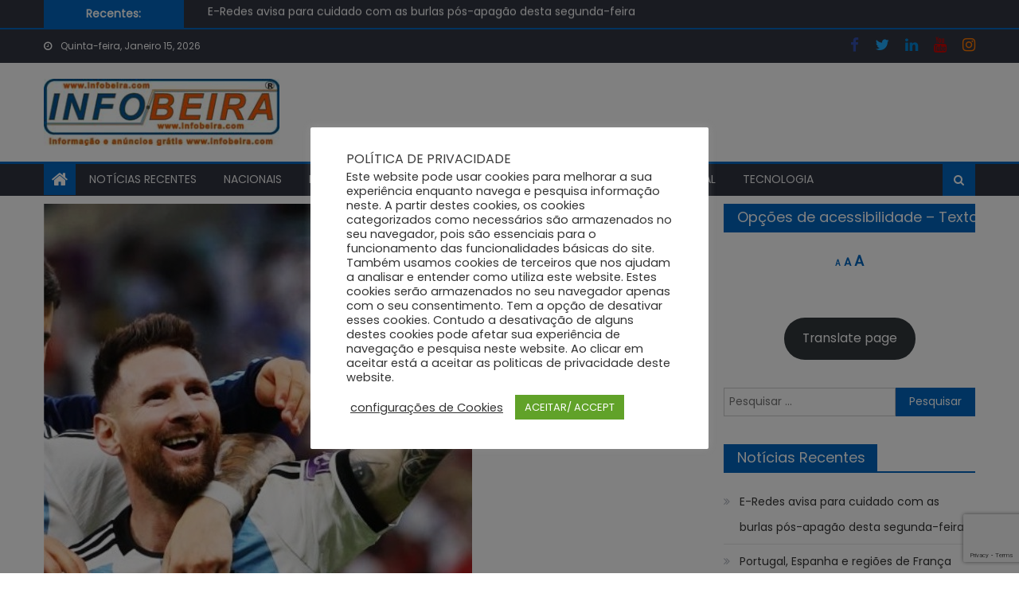

--- FILE ---
content_type: text/html; charset=UTF-8
request_url: https://infobeira.com/noticias/desporto/argentina-venceu-os-paises-baixos-nos-penaltis-e-esta-nas-meias-finais/2681/
body_size: 19020
content:
<!DOCTYPE html>
<html lang="pt-PT">
<head>
    <meta charset="UTF-8">
    <meta name="viewport" content="width=device-width, initial-scale=1">
    <link rel="profile" href="http://gmpg.org/xfn/11">
    <link rel="pingback" href="https://infobeira.com/xmlrpc.php">
    <meta name='robots' content='index, follow, max-image-preview:large, max-snippet:-1, max-video-preview:-1' />

	<!-- This site is optimized with the Yoast SEO plugin v26.6 - https://yoast.com/wordpress/plugins/seo/ -->
	<title>Argentina venceu os Países Baixos nos penáltis e está nas meias-finais -</title>
	<meta name="description" content="A Argentina venceu os Países Baixos por 4-3, no desempate por grandes penalidades, depois do 2-2 nos 120 minutos, em Al Rayyan." />
	<link rel="canonical" href="https://infobeira.com/noticias/desporto/argentina-venceu-os-paises-baixos-nos-penaltis-e-esta-nas-meias-finais/2681/" />
	<meta property="og:locale" content="pt_PT" />
	<meta property="og:type" content="article" />
	<meta property="og:title" content="Argentina venceu os Países Baixos nos penáltis e está nas meias-finais -" />
	<meta property="og:description" content="A Argentina venceu os Países Baixos por 4-3, no desempate por grandes penalidades, depois do 2-2 nos 120 minutos, em Al Rayyan." />
	<meta property="og:url" content="https://infobeira.com/noticias/desporto/argentina-venceu-os-paises-baixos-nos-penaltis-e-esta-nas-meias-finais/2681/" />
	<meta property="og:site_name" content="infobeira.com" />
	<meta property="article:published_time" content="2022-12-09T23:00:00+00:00" />
	<meta property="article:modified_time" content="2024-02-23T12:03:00+00:00" />
	<meta property="og:image" content="https://infobeira.com/media/2022/12/Argentina-vs-Paises-Netherlands.jpg" />
	<meta property="og:image:width" content="538" />
	<meta property="og:image:height" content="480" />
	<meta property="og:image:type" content="image/jpeg" />
	<meta name="author" content="infobeiracom" />
	<meta name="twitter:card" content="summary_large_image" />
	<meta name="twitter:label1" content="Escrito por" />
	<meta name="twitter:data1" content="infobeiracom" />
	<meta name="twitter:label2" content="Tempo estimado de leitura" />
	<meta name="twitter:data2" content="1 minuto" />
	<script type="application/ld+json" class="yoast-schema-graph">{"@context":"https://schema.org","@graph":[{"@type":"Article","@id":"https://infobeira.com/noticias/desporto/argentina-venceu-os-paises-baixos-nos-penaltis-e-esta-nas-meias-finais/2681/#article","isPartOf":{"@id":"https://infobeira.com/noticias/desporto/argentina-venceu-os-paises-baixos-nos-penaltis-e-esta-nas-meias-finais/2681/"},"author":{"name":"infobeiracom","@id":"https://infobeira.com/#/schema/person/d81ab70dd8939a7d874582d8c1f2b29d"},"headline":"Argentina venceu os Países Baixos nos penáltis e está nas meias-finais","datePublished":"2022-12-09T23:00:00+00:00","dateModified":"2024-02-23T12:03:00+00:00","mainEntityOfPage":{"@id":"https://infobeira.com/noticias/desporto/argentina-venceu-os-paises-baixos-nos-penaltis-e-esta-nas-meias-finais/2681/"},"wordCount":53,"publisher":{"@id":"https://infobeira.com/#organization"},"image":{"@id":"https://infobeira.com/noticias/desporto/argentina-venceu-os-paises-baixos-nos-penaltis-e-esta-nas-meias-finais/2681/#primaryimage"},"thumbnailUrl":"https://infobeira.com/media/2022/12/Argentina-vs-Paises-Netherlands.jpg","keywords":["2022","Argentina","Meias-finais","Mundial","Mundial 2022","Países Baixos","Penáltis"],"articleSection":["Desporto"],"inLanguage":"pt-PT"},{"@type":"WebPage","@id":"https://infobeira.com/noticias/desporto/argentina-venceu-os-paises-baixos-nos-penaltis-e-esta-nas-meias-finais/2681/","url":"https://infobeira.com/noticias/desporto/argentina-venceu-os-paises-baixos-nos-penaltis-e-esta-nas-meias-finais/2681/","name":"Argentina venceu os Países Baixos nos penáltis e está nas meias-finais -","isPartOf":{"@id":"https://infobeira.com/#website"},"primaryImageOfPage":{"@id":"https://infobeira.com/noticias/desporto/argentina-venceu-os-paises-baixos-nos-penaltis-e-esta-nas-meias-finais/2681/#primaryimage"},"image":{"@id":"https://infobeira.com/noticias/desporto/argentina-venceu-os-paises-baixos-nos-penaltis-e-esta-nas-meias-finais/2681/#primaryimage"},"thumbnailUrl":"https://infobeira.com/media/2022/12/Argentina-vs-Paises-Netherlands.jpg","datePublished":"2022-12-09T23:00:00+00:00","dateModified":"2024-02-23T12:03:00+00:00","description":"A Argentina venceu os Países Baixos por 4-3, no desempate por grandes penalidades, depois do 2-2 nos 120 minutos, em Al Rayyan.","breadcrumb":{"@id":"https://infobeira.com/noticias/desporto/argentina-venceu-os-paises-baixos-nos-penaltis-e-esta-nas-meias-finais/2681/#breadcrumb"},"inLanguage":"pt-PT","potentialAction":[{"@type":"ReadAction","target":["https://infobeira.com/noticias/desporto/argentina-venceu-os-paises-baixos-nos-penaltis-e-esta-nas-meias-finais/2681/"]}]},{"@type":"ImageObject","inLanguage":"pt-PT","@id":"https://infobeira.com/noticias/desporto/argentina-venceu-os-paises-baixos-nos-penaltis-e-esta-nas-meias-finais/2681/#primaryimage","url":"https://infobeira.com/media/2022/12/Argentina-vs-Paises-Netherlands.jpg","contentUrl":"https://infobeira.com/media/2022/12/Argentina-vs-Paises-Netherlands.jpg","width":538,"height":480},{"@type":"BreadcrumbList","@id":"https://infobeira.com/noticias/desporto/argentina-venceu-os-paises-baixos-nos-penaltis-e-esta-nas-meias-finais/2681/#breadcrumb","itemListElement":[{"@type":"ListItem","position":1,"name":"Início","item":"https://infobeira.com/"},{"@type":"ListItem","position":2,"name":"Argentina venceu os Países Baixos nos penáltis e está nas meias-finais"}]},{"@type":"WebSite","@id":"https://infobeira.com/#website","url":"https://infobeira.com/","name":"infobeira.com","description":"A informação a sua beira","publisher":{"@id":"https://infobeira.com/#organization"},"potentialAction":[{"@type":"SearchAction","target":{"@type":"EntryPoint","urlTemplate":"https://infobeira.com/?s={search_term_string}"},"query-input":{"@type":"PropertyValueSpecification","valueRequired":true,"valueName":"search_term_string"}}],"inLanguage":"pt-PT"},{"@type":"Organization","@id":"https://infobeira.com/#organization","name":"Infobeira.com","url":"https://infobeira.com/","logo":{"@type":"ImageObject","inLanguage":"pt-PT","@id":"https://infobeira.com/#/schema/logo/image/","url":"https://infobeira.com/media/2021/01/cropped-infobeiralogotipe2.jpg","contentUrl":"https://infobeira.com/media/2021/01/cropped-infobeiralogotipe2.jpg","width":314,"height":89,"caption":"Infobeira.com"},"image":{"@id":"https://infobeira.com/#/schema/logo/image/"}},{"@type":"Person","@id":"https://infobeira.com/#/schema/person/d81ab70dd8939a7d874582d8c1f2b29d","name":"infobeiracom","image":{"@type":"ImageObject","inLanguage":"pt-PT","@id":"https://infobeira.com/#/schema/person/image/","url":"https://secure.gravatar.com/avatar/ca098b3e83d33e0f4d4f30f4f8b8563ba573b6d08eca5579bafa87280763c523?s=96&d=blank&r=g","contentUrl":"https://secure.gravatar.com/avatar/ca098b3e83d33e0f4d4f30f4f8b8563ba573b6d08eca5579bafa87280763c523?s=96&d=blank&r=g","caption":"infobeiracom"},"url":"https://infobeira.com/author/infobeiracom/"}]}</script>
	<!-- / Yoast SEO plugin. -->


<link rel='dns-prefetch' href='//static.addtoany.com' />
<link rel='dns-prefetch' href='//fonts.googleapis.com' />
<link rel="alternate" type="application/rss+xml" title="infobeira.com &raquo; Feed" href="https://infobeira.com/feed/" />
<link rel="alternate" type="application/rss+xml" title="infobeira.com &raquo; Feed de comentários" href="https://infobeira.com/comments/feed/" />
<link rel="alternate" type="application/rss+xml" title="Feed de comentários de infobeira.com &raquo; Argentina venceu os Países Baixos nos penáltis e está nas meias-finais" href="https://infobeira.com/noticias/desporto/argentina-venceu-os-paises-baixos-nos-penaltis-e-esta-nas-meias-finais/2681/feed/" />
<link rel="alternate" title="oEmbed (JSON)" type="application/json+oembed" href="https://infobeira.com/wp-json/oembed/1.0/embed?url=https%3A%2F%2Finfobeira.com%2Fnoticias%2Fdesporto%2Fargentina-venceu-os-paises-baixos-nos-penaltis-e-esta-nas-meias-finais%2F2681%2F" />
<link rel="alternate" title="oEmbed (XML)" type="text/xml+oembed" href="https://infobeira.com/wp-json/oembed/1.0/embed?url=https%3A%2F%2Finfobeira.com%2Fnoticias%2Fdesporto%2Fargentina-venceu-os-paises-baixos-nos-penaltis-e-esta-nas-meias-finais%2F2681%2F&#038;format=xml" />
<style id='wp-img-auto-sizes-contain-inline-css' type='text/css'>
img:is([sizes=auto i],[sizes^="auto," i]){contain-intrinsic-size:3000px 1500px}
/*# sourceURL=wp-img-auto-sizes-contain-inline-css */
</style>

<style id='wp-emoji-styles-inline-css' type='text/css'>

	img.wp-smiley, img.emoji {
		display: inline !important;
		border: none !important;
		box-shadow: none !important;
		height: 1em !important;
		width: 1em !important;
		margin: 0 0.07em !important;
		vertical-align: -0.1em !important;
		background: none !important;
		padding: 0 !important;
	}
/*# sourceURL=wp-emoji-styles-inline-css */
</style>
<link rel='stylesheet' id='wp-block-library-css' href='https://infobeira.com/wp-includes/css/dist/block-library/style.min.css?ver=6.9' type='text/css' media='all' />
<style id='wp-block-button-inline-css' type='text/css'>
.wp-block-button__link{align-content:center;box-sizing:border-box;cursor:pointer;display:inline-block;height:100%;text-align:center;word-break:break-word}.wp-block-button__link.aligncenter{text-align:center}.wp-block-button__link.alignright{text-align:right}:where(.wp-block-button__link){border-radius:9999px;box-shadow:none;padding:calc(.667em + 2px) calc(1.333em + 2px);text-decoration:none}.wp-block-button[style*=text-decoration] .wp-block-button__link{text-decoration:inherit}.wp-block-buttons>.wp-block-button.has-custom-width{max-width:none}.wp-block-buttons>.wp-block-button.has-custom-width .wp-block-button__link{width:100%}.wp-block-buttons>.wp-block-button.has-custom-font-size .wp-block-button__link{font-size:inherit}.wp-block-buttons>.wp-block-button.wp-block-button__width-25{width:calc(25% - var(--wp--style--block-gap, .5em)*.75)}.wp-block-buttons>.wp-block-button.wp-block-button__width-50{width:calc(50% - var(--wp--style--block-gap, .5em)*.5)}.wp-block-buttons>.wp-block-button.wp-block-button__width-75{width:calc(75% - var(--wp--style--block-gap, .5em)*.25)}.wp-block-buttons>.wp-block-button.wp-block-button__width-100{flex-basis:100%;width:100%}.wp-block-buttons.is-vertical>.wp-block-button.wp-block-button__width-25{width:25%}.wp-block-buttons.is-vertical>.wp-block-button.wp-block-button__width-50{width:50%}.wp-block-buttons.is-vertical>.wp-block-button.wp-block-button__width-75{width:75%}.wp-block-button.is-style-squared,.wp-block-button__link.wp-block-button.is-style-squared{border-radius:0}.wp-block-button.no-border-radius,.wp-block-button__link.no-border-radius{border-radius:0!important}:root :where(.wp-block-button .wp-block-button__link.is-style-outline),:root :where(.wp-block-button.is-style-outline>.wp-block-button__link){border:2px solid;padding:.667em 1.333em}:root :where(.wp-block-button .wp-block-button__link.is-style-outline:not(.has-text-color)),:root :where(.wp-block-button.is-style-outline>.wp-block-button__link:not(.has-text-color)){color:currentColor}:root :where(.wp-block-button .wp-block-button__link.is-style-outline:not(.has-background)),:root :where(.wp-block-button.is-style-outline>.wp-block-button__link:not(.has-background)){background-color:initial;background-image:none}
/*# sourceURL=https://infobeira.com/wp-includes/blocks/button/style.min.css */
</style>
<style id='wp-block-buttons-inline-css' type='text/css'>
.wp-block-buttons{box-sizing:border-box}.wp-block-buttons.is-vertical{flex-direction:column}.wp-block-buttons.is-vertical>.wp-block-button:last-child{margin-bottom:0}.wp-block-buttons>.wp-block-button{display:inline-block;margin:0}.wp-block-buttons.is-content-justification-left{justify-content:flex-start}.wp-block-buttons.is-content-justification-left.is-vertical{align-items:flex-start}.wp-block-buttons.is-content-justification-center{justify-content:center}.wp-block-buttons.is-content-justification-center.is-vertical{align-items:center}.wp-block-buttons.is-content-justification-right{justify-content:flex-end}.wp-block-buttons.is-content-justification-right.is-vertical{align-items:flex-end}.wp-block-buttons.is-content-justification-space-between{justify-content:space-between}.wp-block-buttons.aligncenter{text-align:center}.wp-block-buttons:not(.is-content-justification-space-between,.is-content-justification-right,.is-content-justification-left,.is-content-justification-center) .wp-block-button.aligncenter{margin-left:auto;margin-right:auto;width:100%}.wp-block-buttons[style*=text-decoration] .wp-block-button,.wp-block-buttons[style*=text-decoration] .wp-block-button__link{text-decoration:inherit}.wp-block-buttons.has-custom-font-size .wp-block-button__link{font-size:inherit}.wp-block-buttons .wp-block-button__link{width:100%}.wp-block-button.aligncenter{text-align:center}
/*# sourceURL=https://infobeira.com/wp-includes/blocks/buttons/style.min.css */
</style>
<style id='wp-block-paragraph-inline-css' type='text/css'>
.is-small-text{font-size:.875em}.is-regular-text{font-size:1em}.is-large-text{font-size:2.25em}.is-larger-text{font-size:3em}.has-drop-cap:not(:focus):first-letter{float:left;font-size:8.4em;font-style:normal;font-weight:100;line-height:.68;margin:.05em .1em 0 0;text-transform:uppercase}body.rtl .has-drop-cap:not(:focus):first-letter{float:none;margin-left:.1em}p.has-drop-cap.has-background{overflow:hidden}:root :where(p.has-background){padding:1.25em 2.375em}:where(p.has-text-color:not(.has-link-color)) a{color:inherit}p.has-text-align-left[style*="writing-mode:vertical-lr"],p.has-text-align-right[style*="writing-mode:vertical-rl"]{rotate:180deg}
/*# sourceURL=https://infobeira.com/wp-includes/blocks/paragraph/style.min.css */
</style>
<style id='global-styles-inline-css' type='text/css'>
:root{--wp--preset--aspect-ratio--square: 1;--wp--preset--aspect-ratio--4-3: 4/3;--wp--preset--aspect-ratio--3-4: 3/4;--wp--preset--aspect-ratio--3-2: 3/2;--wp--preset--aspect-ratio--2-3: 2/3;--wp--preset--aspect-ratio--16-9: 16/9;--wp--preset--aspect-ratio--9-16: 9/16;--wp--preset--color--black: #000000;--wp--preset--color--cyan-bluish-gray: #abb8c3;--wp--preset--color--white: #ffffff;--wp--preset--color--pale-pink: #f78da7;--wp--preset--color--vivid-red: #cf2e2e;--wp--preset--color--luminous-vivid-orange: #ff6900;--wp--preset--color--luminous-vivid-amber: #fcb900;--wp--preset--color--light-green-cyan: #7bdcb5;--wp--preset--color--vivid-green-cyan: #00d084;--wp--preset--color--pale-cyan-blue: #8ed1fc;--wp--preset--color--vivid-cyan-blue: #0693e3;--wp--preset--color--vivid-purple: #9b51e0;--wp--preset--gradient--vivid-cyan-blue-to-vivid-purple: linear-gradient(135deg,rgb(6,147,227) 0%,rgb(155,81,224) 100%);--wp--preset--gradient--light-green-cyan-to-vivid-green-cyan: linear-gradient(135deg,rgb(122,220,180) 0%,rgb(0,208,130) 100%);--wp--preset--gradient--luminous-vivid-amber-to-luminous-vivid-orange: linear-gradient(135deg,rgb(252,185,0) 0%,rgb(255,105,0) 100%);--wp--preset--gradient--luminous-vivid-orange-to-vivid-red: linear-gradient(135deg,rgb(255,105,0) 0%,rgb(207,46,46) 100%);--wp--preset--gradient--very-light-gray-to-cyan-bluish-gray: linear-gradient(135deg,rgb(238,238,238) 0%,rgb(169,184,195) 100%);--wp--preset--gradient--cool-to-warm-spectrum: linear-gradient(135deg,rgb(74,234,220) 0%,rgb(151,120,209) 20%,rgb(207,42,186) 40%,rgb(238,44,130) 60%,rgb(251,105,98) 80%,rgb(254,248,76) 100%);--wp--preset--gradient--blush-light-purple: linear-gradient(135deg,rgb(255,206,236) 0%,rgb(152,150,240) 100%);--wp--preset--gradient--blush-bordeaux: linear-gradient(135deg,rgb(254,205,165) 0%,rgb(254,45,45) 50%,rgb(107,0,62) 100%);--wp--preset--gradient--luminous-dusk: linear-gradient(135deg,rgb(255,203,112) 0%,rgb(199,81,192) 50%,rgb(65,88,208) 100%);--wp--preset--gradient--pale-ocean: linear-gradient(135deg,rgb(255,245,203) 0%,rgb(182,227,212) 50%,rgb(51,167,181) 100%);--wp--preset--gradient--electric-grass: linear-gradient(135deg,rgb(202,248,128) 0%,rgb(113,206,126) 100%);--wp--preset--gradient--midnight: linear-gradient(135deg,rgb(2,3,129) 0%,rgb(40,116,252) 100%);--wp--preset--font-size--small: 13px;--wp--preset--font-size--medium: 20px;--wp--preset--font-size--large: 36px;--wp--preset--font-size--x-large: 42px;--wp--preset--spacing--20: 0.44rem;--wp--preset--spacing--30: 0.67rem;--wp--preset--spacing--40: 1rem;--wp--preset--spacing--50: 1.5rem;--wp--preset--spacing--60: 2.25rem;--wp--preset--spacing--70: 3.38rem;--wp--preset--spacing--80: 5.06rem;--wp--preset--shadow--natural: 6px 6px 9px rgba(0, 0, 0, 0.2);--wp--preset--shadow--deep: 12px 12px 50px rgba(0, 0, 0, 0.4);--wp--preset--shadow--sharp: 6px 6px 0px rgba(0, 0, 0, 0.2);--wp--preset--shadow--outlined: 6px 6px 0px -3px rgb(255, 255, 255), 6px 6px rgb(0, 0, 0);--wp--preset--shadow--crisp: 6px 6px 0px rgb(0, 0, 0);}:where(.is-layout-flex){gap: 0.5em;}:where(.is-layout-grid){gap: 0.5em;}body .is-layout-flex{display: flex;}.is-layout-flex{flex-wrap: wrap;align-items: center;}.is-layout-flex > :is(*, div){margin: 0;}body .is-layout-grid{display: grid;}.is-layout-grid > :is(*, div){margin: 0;}:where(.wp-block-columns.is-layout-flex){gap: 2em;}:where(.wp-block-columns.is-layout-grid){gap: 2em;}:where(.wp-block-post-template.is-layout-flex){gap: 1.25em;}:where(.wp-block-post-template.is-layout-grid){gap: 1.25em;}.has-black-color{color: var(--wp--preset--color--black) !important;}.has-cyan-bluish-gray-color{color: var(--wp--preset--color--cyan-bluish-gray) !important;}.has-white-color{color: var(--wp--preset--color--white) !important;}.has-pale-pink-color{color: var(--wp--preset--color--pale-pink) !important;}.has-vivid-red-color{color: var(--wp--preset--color--vivid-red) !important;}.has-luminous-vivid-orange-color{color: var(--wp--preset--color--luminous-vivid-orange) !important;}.has-luminous-vivid-amber-color{color: var(--wp--preset--color--luminous-vivid-amber) !important;}.has-light-green-cyan-color{color: var(--wp--preset--color--light-green-cyan) !important;}.has-vivid-green-cyan-color{color: var(--wp--preset--color--vivid-green-cyan) !important;}.has-pale-cyan-blue-color{color: var(--wp--preset--color--pale-cyan-blue) !important;}.has-vivid-cyan-blue-color{color: var(--wp--preset--color--vivid-cyan-blue) !important;}.has-vivid-purple-color{color: var(--wp--preset--color--vivid-purple) !important;}.has-black-background-color{background-color: var(--wp--preset--color--black) !important;}.has-cyan-bluish-gray-background-color{background-color: var(--wp--preset--color--cyan-bluish-gray) !important;}.has-white-background-color{background-color: var(--wp--preset--color--white) !important;}.has-pale-pink-background-color{background-color: var(--wp--preset--color--pale-pink) !important;}.has-vivid-red-background-color{background-color: var(--wp--preset--color--vivid-red) !important;}.has-luminous-vivid-orange-background-color{background-color: var(--wp--preset--color--luminous-vivid-orange) !important;}.has-luminous-vivid-amber-background-color{background-color: var(--wp--preset--color--luminous-vivid-amber) !important;}.has-light-green-cyan-background-color{background-color: var(--wp--preset--color--light-green-cyan) !important;}.has-vivid-green-cyan-background-color{background-color: var(--wp--preset--color--vivid-green-cyan) !important;}.has-pale-cyan-blue-background-color{background-color: var(--wp--preset--color--pale-cyan-blue) !important;}.has-vivid-cyan-blue-background-color{background-color: var(--wp--preset--color--vivid-cyan-blue) !important;}.has-vivid-purple-background-color{background-color: var(--wp--preset--color--vivid-purple) !important;}.has-black-border-color{border-color: var(--wp--preset--color--black) !important;}.has-cyan-bluish-gray-border-color{border-color: var(--wp--preset--color--cyan-bluish-gray) !important;}.has-white-border-color{border-color: var(--wp--preset--color--white) !important;}.has-pale-pink-border-color{border-color: var(--wp--preset--color--pale-pink) !important;}.has-vivid-red-border-color{border-color: var(--wp--preset--color--vivid-red) !important;}.has-luminous-vivid-orange-border-color{border-color: var(--wp--preset--color--luminous-vivid-orange) !important;}.has-luminous-vivid-amber-border-color{border-color: var(--wp--preset--color--luminous-vivid-amber) !important;}.has-light-green-cyan-border-color{border-color: var(--wp--preset--color--light-green-cyan) !important;}.has-vivid-green-cyan-border-color{border-color: var(--wp--preset--color--vivid-green-cyan) !important;}.has-pale-cyan-blue-border-color{border-color: var(--wp--preset--color--pale-cyan-blue) !important;}.has-vivid-cyan-blue-border-color{border-color: var(--wp--preset--color--vivid-cyan-blue) !important;}.has-vivid-purple-border-color{border-color: var(--wp--preset--color--vivid-purple) !important;}.has-vivid-cyan-blue-to-vivid-purple-gradient-background{background: var(--wp--preset--gradient--vivid-cyan-blue-to-vivid-purple) !important;}.has-light-green-cyan-to-vivid-green-cyan-gradient-background{background: var(--wp--preset--gradient--light-green-cyan-to-vivid-green-cyan) !important;}.has-luminous-vivid-amber-to-luminous-vivid-orange-gradient-background{background: var(--wp--preset--gradient--luminous-vivid-amber-to-luminous-vivid-orange) !important;}.has-luminous-vivid-orange-to-vivid-red-gradient-background{background: var(--wp--preset--gradient--luminous-vivid-orange-to-vivid-red) !important;}.has-very-light-gray-to-cyan-bluish-gray-gradient-background{background: var(--wp--preset--gradient--very-light-gray-to-cyan-bluish-gray) !important;}.has-cool-to-warm-spectrum-gradient-background{background: var(--wp--preset--gradient--cool-to-warm-spectrum) !important;}.has-blush-light-purple-gradient-background{background: var(--wp--preset--gradient--blush-light-purple) !important;}.has-blush-bordeaux-gradient-background{background: var(--wp--preset--gradient--blush-bordeaux) !important;}.has-luminous-dusk-gradient-background{background: var(--wp--preset--gradient--luminous-dusk) !important;}.has-pale-ocean-gradient-background{background: var(--wp--preset--gradient--pale-ocean) !important;}.has-electric-grass-gradient-background{background: var(--wp--preset--gradient--electric-grass) !important;}.has-midnight-gradient-background{background: var(--wp--preset--gradient--midnight) !important;}.has-small-font-size{font-size: var(--wp--preset--font-size--small) !important;}.has-medium-font-size{font-size: var(--wp--preset--font-size--medium) !important;}.has-large-font-size{font-size: var(--wp--preset--font-size--large) !important;}.has-x-large-font-size{font-size: var(--wp--preset--font-size--x-large) !important;}
/*# sourceURL=global-styles-inline-css */
</style>
<style id='core-block-supports-inline-css' type='text/css'>
.wp-container-core-buttons-is-layout-16018d1d{justify-content:center;}
/*# sourceURL=core-block-supports-inline-css */
</style>

<style id='classic-theme-styles-inline-css' type='text/css'>
/*! This file is auto-generated */
.wp-block-button__link{color:#fff;background-color:#32373c;border-radius:9999px;box-shadow:none;text-decoration:none;padding:calc(.667em + 2px) calc(1.333em + 2px);font-size:1.125em}.wp-block-file__button{background:#32373c;color:#fff;text-decoration:none}
/*# sourceURL=/wp-includes/css/classic-themes.min.css */
</style>
<link rel='stylesheet' id='contact-form-7-css' href='https://infobeira.com/wp-content/plugins/contact-form-7/includes/css/styles.css?ver=6.1.4' type='text/css' media='all' />
<link rel='stylesheet' id='cookie-law-info-css' href='https://infobeira.com/wp-content/plugins/cookie-law-info/legacy/public/css/cookie-law-info-public.css?ver=3.3.9' type='text/css' media='all' />
<link rel='stylesheet' id='cookie-law-info-gdpr-css' href='https://infobeira.com/wp-content/plugins/cookie-law-info/legacy/public/css/cookie-law-info-gdpr.css?ver=3.3.9' type='text/css' media='all' />
<link rel='stylesheet' id='font-awesome-css' href='https://infobeira.com/my_infobeira/assets/lib/font-awesome/css/font-awesome.min.css?ver=4.7.0' type='text/css' media='all' />
<link rel='stylesheet' id='mantranews-google-font-css' href='https://fonts.googleapis.com/css?family=Poppins&#038;ver=6.9' type='text/css' media='all' />
<link rel='stylesheet' id='mantranews-style-1-css' href='https://infobeira.com/my_infobeira/assets/css/mantranews.css?ver=1.1.5' type='text/css' media='all' />
<link rel='stylesheet' id='mantranews-style-css' href='https://infobeira.com/my_infobeira/style.css?ver=1.1.5' type='text/css' media='all' />
<link rel='stylesheet' id='mantranews-responsive-css' href='https://infobeira.com/my_infobeira/assets/css/mantranews-responsive.css?ver=1.1.5' type='text/css' media='all' />
<link rel='stylesheet' id='addtoany-css' href='https://infobeira.com/wp-content/plugins/add-to-any/addtoany.min.css?ver=1.16' type='text/css' media='all' />
<script type="text/javascript" id="addtoany-core-js-before">
/* <![CDATA[ */
window.a2a_config=window.a2a_config||{};a2a_config.callbacks=[];a2a_config.overlays=[];a2a_config.templates={};a2a_localize = {
	Share: "Share",
	Save: "Save",
	Subscribe: "Subscribe",
	Email: "Email",
	Bookmark: "Bookmark",
	ShowAll: "Show all",
	ShowLess: "Show less",
	FindServices: "Find service(s)",
	FindAnyServiceToAddTo: "Instantly find any service to add to",
	PoweredBy: "Powered by",
	ShareViaEmail: "Share via email",
	SubscribeViaEmail: "Subscribe via email",
	BookmarkInYourBrowser: "Bookmark in your browser",
	BookmarkInstructions: "Press Ctrl+D or \u2318+D to bookmark this page",
	AddToYourFavorites: "Add to your favorites",
	SendFromWebOrProgram: "Send from any email address or email program",
	EmailProgram: "Email program",
	More: "More&#8230;",
	ThanksForSharing: "Thanks for sharing!",
	ThanksForFollowing: "Thanks for following!"
};


//# sourceURL=addtoany-core-js-before
/* ]]> */
</script>
<script type="text/javascript" defer src="https://static.addtoany.com/menu/page.js" id="addtoany-core-js"></script>
<script type="text/javascript" id="nb-jquery" src="https://infobeira.com/wp-includes/js/jquery/jquery.min.js?ver=3.7.1" id="jquery-core-js"></script>
<script type="text/javascript" src="https://infobeira.com/wp-includes/js/jquery/jquery-migrate.min.js?ver=3.4.1" id="jquery-migrate-js"></script>
<script type="text/javascript" defer src="https://infobeira.com/wp-content/plugins/add-to-any/addtoany.min.js?ver=1.1" id="addtoany-jquery-js"></script>
<script type="text/javascript" id="cookie-law-info-js-extra">
/* <![CDATA[ */
var Cli_Data = {"nn_cookie_ids":[],"cookielist":[],"non_necessary_cookies":[],"ccpaEnabled":"","ccpaRegionBased":"","ccpaBarEnabled":"","strictlyEnabled":["necessary","obligatoire"],"ccpaType":"gdpr","js_blocking":"1","custom_integration":"","triggerDomRefresh":"","secure_cookies":""};
var cli_cookiebar_settings = {"animate_speed_hide":"500","animate_speed_show":"500","background":"#FFF","border":"#b1a6a6c2","border_on":"","button_1_button_colour":"#61a229","button_1_button_hover":"#4e8221","button_1_link_colour":"#fff","button_1_as_button":"1","button_1_new_win":"","button_2_button_colour":"#333","button_2_button_hover":"#292929","button_2_link_colour":"#444","button_2_as_button":"","button_2_hidebar":"","button_3_button_colour":"#3566bb","button_3_button_hover":"#2a5296","button_3_link_colour":"#fff","button_3_as_button":"1","button_3_new_win":"","button_4_button_colour":"#000","button_4_button_hover":"#000000","button_4_link_colour":"#333333","button_4_as_button":"","button_7_button_colour":"#61a229","button_7_button_hover":"#4e8221","button_7_link_colour":"#fff","button_7_as_button":"1","button_7_new_win":"","font_family":"inherit","header_fix":"","notify_animate_hide":"1","notify_animate_show":"","notify_div_id":"#cookie-law-info-bar","notify_position_horizontal":"right","notify_position_vertical":"bottom","scroll_close":"","scroll_close_reload":"","accept_close_reload":"","reject_close_reload":"","showagain_tab":"","showagain_background":"#fff","showagain_border":"#000","showagain_div_id":"#cookie-law-info-again","showagain_x_position":"100px","text":"#333333","show_once_yn":"","show_once":"10000","logging_on":"","as_popup":"","popup_overlay":"1","bar_heading_text":"POL\u00cdTICA DE PRIVACIDADE","cookie_bar_as":"popup","popup_showagain_position":"bottom-right","widget_position":"left"};
var log_object = {"ajax_url":"https://infobeira.com/modoseguro/admin-ajax.php"};
//# sourceURL=cookie-law-info-js-extra
/* ]]> */
</script>
<script type="text/javascript" src="https://infobeira.com/wp-content/plugins/cookie-law-info/legacy/public/js/cookie-law-info-public.js?ver=3.3.9" id="cookie-law-info-js"></script>
<link rel="https://api.w.org/" href="https://infobeira.com/wp-json/" /><link rel="alternate" title="JSON" type="application/json" href="https://infobeira.com/wp-json/wp/v2/posts/2681" /><link rel="EditURI" type="application/rsd+xml" title="RSD" href="https://infobeira.com/xmlrpc.php?rsd" />
<link rel='shortlink' href='https://infobeira.com/?p=2681' />

	<style id="zeno-font-resizer" type="text/css">
		p.zeno_font_resizer .screen-reader-text {
			border: 0;
			clip: rect(1px, 1px, 1px, 1px);
			clip-path: inset(50%);
			height: 1px;
			margin: -1px;
			overflow: hidden;
			padding: 0;
			position: absolute;
			width: 1px;
			word-wrap: normal !important;
		}
	</style>
	        <style type="text/css">
            .category-button.mb-cat-18 a { background: #dd9933}
.category-button.mb-cat-18 a:hover { background: #ab6701}
.block-header.mb-cat-18 { border-left: 2px solid #dd9933 }
.block-header.mb-cat-18 .block-title { background:#dd9933 }
.block-header.mb-cat-18, #content .block-header.mb-cat-18 .block-title:after { border-bottom-color:#dd9933 }
#content .block-header.mb-cat-18{ background-color:#ab6701 }
.rtl .block-header.mb-cat-18 { border-left: none; border-right: 2px solid #dd9933 }
.archive .page-header.mb-cat-18 { background-color:#dd9933; border-left: 4px solid #dd9933 }
.rtl.archive .page-header.mb-cat-18 { border-left: none; border-right: 4px solid #dd9933 }
#site-navigation ul li.mb-cat-18 { border-bottom-color: #dd9933 }
.category-button.mb-cat-19 a { background: #dd3333}
.category-button.mb-cat-19 a:hover { background: #ab0101}
.block-header.mb-cat-19 { border-left: 2px solid #dd3333 }
.block-header.mb-cat-19 .block-title { background:#dd3333 }
.block-header.mb-cat-19, #content .block-header.mb-cat-19 .block-title:after { border-bottom-color:#dd3333 }
#content .block-header.mb-cat-19{ background-color:#ab0101 }
.rtl .block-header.mb-cat-19 { border-left: none; border-right: 2px solid #dd3333 }
.archive .page-header.mb-cat-19 { background-color:#dd3333; border-left: 4px solid #dd3333 }
.rtl.archive .page-header.mb-cat-19 { border-left: none; border-right: 4px solid #dd3333 }
#site-navigation ul li.mb-cat-19 { border-bottom-color: #dd3333 }
.category-button.mb-cat-20 a { background: #1e73be}
.category-button.mb-cat-20 a:hover { background: #00418c}
.block-header.mb-cat-20 { border-left: 2px solid #1e73be }
.block-header.mb-cat-20 .block-title { background:#1e73be }
.block-header.mb-cat-20, #content .block-header.mb-cat-20 .block-title:after { border-bottom-color:#1e73be }
#content .block-header.mb-cat-20{ background-color:#00418c }
.rtl .block-header.mb-cat-20 { border-left: none; border-right: 2px solid #1e73be }
.archive .page-header.mb-cat-20 { background-color:#1e73be; border-left: 4px solid #1e73be }
.rtl.archive .page-header.mb-cat-20 { border-left: none; border-right: 4px solid #1e73be }
#site-navigation ul li.mb-cat-20 { border-bottom-color: #1e73be }
.category-button.mb-cat-21 a { background: #153fc6}
.category-button.mb-cat-21 a:hover { background: #000d94}
.block-header.mb-cat-21 { border-left: 2px solid #153fc6 }
.block-header.mb-cat-21 .block-title { background:#153fc6 }
.block-header.mb-cat-21, #content .block-header.mb-cat-21 .block-title:after { border-bottom-color:#153fc6 }
#content .block-header.mb-cat-21{ background-color:#000d94 }
.rtl .block-header.mb-cat-21 { border-left: none; border-right: 2px solid #153fc6 }
.archive .page-header.mb-cat-21 { background-color:#153fc6; border-left: 4px solid #153fc6 }
.rtl.archive .page-header.mb-cat-21 { border-left: none; border-right: 4px solid #153fc6 }
#site-navigation ul li.mb-cat-21 { border-bottom-color: #153fc6 }
.category-button.mb-cat-22 a { background: #1e73be}
.category-button.mb-cat-22 a:hover { background: #00418c}
.block-header.mb-cat-22 { border-left: 2px solid #1e73be }
.block-header.mb-cat-22 .block-title { background:#1e73be }
.block-header.mb-cat-22, #content .block-header.mb-cat-22 .block-title:after { border-bottom-color:#1e73be }
#content .block-header.mb-cat-22{ background-color:#00418c }
.rtl .block-header.mb-cat-22 { border-left: none; border-right: 2px solid #1e73be }
.archive .page-header.mb-cat-22 { background-color:#1e73be; border-left: 4px solid #1e73be }
.rtl.archive .page-header.mb-cat-22 { border-left: none; border-right: 4px solid #1e73be }
#site-navigation ul li.mb-cat-22 { border-bottom-color: #1e73be }
.category-button.mb-cat-12 a { background: #81d742}
.category-button.mb-cat-12 a:hover { background: #4fa510}
.block-header.mb-cat-12 { border-left: 2px solid #81d742 }
.block-header.mb-cat-12 .block-title { background:#81d742 }
.block-header.mb-cat-12, #content .block-header.mb-cat-12 .block-title:after { border-bottom-color:#81d742 }
#content .block-header.mb-cat-12{ background-color:#4fa510 }
.rtl .block-header.mb-cat-12 { border-left: none; border-right: 2px solid #81d742 }
.archive .page-header.mb-cat-12 { background-color:#81d742; border-left: 4px solid #81d742 }
.rtl.archive .page-header.mb-cat-12 { border-left: none; border-right: 4px solid #81d742 }
#site-navigation ul li.mb-cat-12 { border-bottom-color: #81d742 }
#content .block-header, #content .related-articles-wrapper .widget-title-wrapper, #content .widget .widget-title-wrapper,
			 #secondary .block-header, #secondary .widget .widget-title-wrapper, #secondary .related-articles-wrapper .widget-title-wrapper{background:none; background-color:transparent!important}
#content .block-header .block-title:after, #content .related-articles-wrapper .related-title:after, #content .widget .widget-title:after{border:none}
        </style>
        	<style type="text/css">
			.site-title,
		.site-description {
			position: absolute;
			clip: rect(1px, 1px, 1px, 1px);
		}
		</style>
	<link rel="icon" href="https://infobeira.com/media/2021/01/cropped-cropped-cropped-infobeiralogotipe-4-32x32-1-32x32.jpg" sizes="32x32" />
<link rel="icon" href="https://infobeira.com/media/2021/01/cropped-cropped-cropped-infobeiralogotipe-4-32x32-1-192x192.jpg" sizes="192x192" />
<link rel="apple-touch-icon" href="https://infobeira.com/media/2021/01/cropped-cropped-cropped-infobeiralogotipe-4-32x32-1-180x180.jpg" />
<meta name="msapplication-TileImage" content="https://infobeira.com/media/2021/01/cropped-cropped-cropped-infobeiralogotipe-4-32x32-1-270x270.jpg" />
				<style type="text/css" id="c4wp-checkout-css">
					.woocommerce-checkout .c4wp_captcha_field {
						margin-bottom: 10px;
						margin-top: 15px;
						position: relative;
						display: inline-block;
					}
				</style>
							<style type="text/css" id="c4wp-v3-lp-form-css">
				.login #login, .login #lostpasswordform {
					min-width: 350px !important;
				}
				.wpforms-field-c4wp iframe {
					width: 100% !important;
				}
			</style>
			<link rel='stylesheet' id='su-shortcodes-css' href='https://infobeira.com/wp-content/plugins/shortcodes-ultimate/includes/css/shortcodes.css?ver=7.4.7' type='text/css' media='all' />
</head>

<body class="nb-3-3-8 nimble-no-local-data-skp__post_post_2681 nimble-no-group-site-tmpl-skp__all_post wp-singular post-template-default single single-post postid-2681 single-format-standard wp-custom-logo wp-theme-mantranews sek-hide-rc-badge group-blog default_skin fullwidth_layout right-sidebar">
<div id="page" class="site">
    <a class="skip-link screen-reader-text" href="#content">Skip to content</a>
    <header id="masthead" class="site-header">
                <div class="custom-header">

		<div class="custom-header-media">
					</div>

</div><!-- .custom-header -->
                    <div class="mantranews-ticker-wrapper">
                <div class="mb-container">
                    <span class="ticker-caption">Recentes:</span>
                    <div class="ticker-content-wrapper">
                        <ul id="mb-newsTicker" class="cS-hidden">                                <li>
                                    <div class="news-post"><a href="https://infobeira.com/noticias/nacionais/e-redes-avisa-para-cuidado-com-as-burlas-pos-apagao-desta-segunda-feira/11577/">E-Redes avisa para cuidado com as burlas pós-apagão desta segunda-feira </a>
                                    </div>
                                </li>
                                                                <li>
                                    <div class="news-post"><a href="https://infobeira.com/noticias/nacionais/portugal-espanha-e-regioes-de-franca-sem-eletricidade/11581/">Portugal, Espanha e regiões de França sem eletricidade</a>
                                    </div>
                                </li>
                                                                <li>
                                    <div class="news-post"><a href="https://infobeira.com/noticias/nacionais/qual-e-o-preco-dos-combustiveis-na-proxima-semana/11559/">Qual é o preço dos combustíveis na próxima semana?</a>
                                    </div>
                                </li>
                                                                <li>
                                    <div class="news-post"><a href="https://infobeira.com/noticias/nacionais/ja-e-possivel-renovar-o-cartao-de-cidadao-na-app-gov-pt/11558/">Já é Possível renovar o Cartão de Cidadão na APP GOV.PT</a>
                                    </div>
                                </li>
                                                                <li>
                                    <div class="news-post"><a href="https://infobeira.com/noticias/nacionais/despiste-de-mota-em-setubal-provoca-uma-vitima-mortal/11519/">Despiste de mota em Setúbal provoca uma vitima mortal</a>
                                    </div>
                                </li>
                                </ul>                    </div><!-- .ticker-content-wrapper -->
                    <div style="clear:both"></div>
                </div><!-- .mb-container -->
            </div>
                                <div class="top-header-section">
                <div class="mb-container">
                    <div class="top-left-header">
                                    <div class="date-section">
                Quinta-feira, Janeiro 15, 2026            </div>
                                    <nav id="top-header-navigation" class="top-navigation">
                                                    </nav>
                    </div>
                                <div class="top-social-wrapper">
                <span class="social-link"><a href="https://www.facebook.com/infobeiracom" target="_blank"><i class="fa fa-facebook"></i></a></span><span class="social-link"><a href="https://twitter.com/infobeira" target="_blank"><i class="fa fa-twitter"></i></a></span><span class="social-link"><a href="https://pt.linkedin.com/in/infobeira" target="_blank"><i class="fa fa-linkedin"></i></a></span><span class="social-link"><a href="https://www.youtube.com/user/infobeira/videos" target="_blank"><i class="fa fa-youtube"></i></a></span><span class="social-link"><a href="https://www.instagram.com/infobeira/" target="_blank"><i class="fa fa-instagram"></i></a></span>            </div><!-- .top-social-wrapper -->
                            </div> <!-- mb-container end -->
            </div><!-- .top-header-section -->

                                <div class="logo-ads-wrapper clearfix">
                <div class="mb-container">
                    <div class="site-branding">
                        <a href="https://infobeira.com/" class="custom-logo-link" rel="home"><img width="314" height="89" src="https://infobeira.com/media/2021/01/cropped-infobeiralogotipe2.jpg" class="custom-logo no-lazy" alt="infobeira.com" decoding="async" srcset="https://infobeira.com/media/2021/01/cropped-infobeiralogotipe2.jpg 314w, https://infobeira.com/media/2021/01/cropped-infobeiralogotipe2-300x85.jpg 300w" sizes="(max-width: 314px) 100vw, 314px" /></a>                                            </div><!-- .site-branding -->
                    <div class="header-ads-wrapper">
                        <section id="custom_html-2" class="widget_text widget widget_custom_html"><div class="textwidget custom-html-widget"><script type="text/javascript" src="https://img.metaffiliation.com/na/na/res/trk/script.js"></script>
<!-- BEGIN CODE IMAGE  468x60 -->
<script type="text/javascript">
	try {
		new KwankoSDKLoader.getSlot("S4AB854FEDF2157");
	} catch(e) {}
</script>
<noscript>
	<iframe src="https://action.metaffiliation.com/trk.php?maff=N4AB854FEDF2157" width="468" height="60" frameborder="0" scrolling="no"></iframe>
</noscript>
<!-- END CODE --></div></section>                    </div><!-- .header-ads-wrapper -->
                </div>
            </div><!-- .logo-ads-wrapper -->
                    
        <div id="mb-menu-wrap" class="bottom-header-wrapper clearfix">
            <div class="mb-container">
                <div class="home-icon"><a href="https://infobeira.com/" rel="home"> <i
                                class="fa fa-home"> </i> </a></div>
                <a href="javascript:void(0)" class="menu-toggle"> <i class="fa fa-navicon"> </i> </a>
                <nav id="site-navigation" class="main-navigation">
                    <div class="menu"><ul><li id="menu-item-2174" class="menu-item menu-item-type-taxonomy menu-item-object-category current-post-ancestor menu-item-2174 mb-cat-10"><a href="https://infobeira.com/noticias/">Notícias Recentes</a></li>
<li id="menu-item-2179" class="menu-item menu-item-type-taxonomy menu-item-object-category menu-item-2179 mb-cat-22"><a href="https://infobeira.com/noticias/nacionais/">Nacionais</a></li>
<li id="menu-item-2177" class="menu-item menu-item-type-taxonomy menu-item-object-category menu-item-2177 mb-cat-20"><a href="https://infobeira.com/noticias/internacionais/">Internacionais</a></li>
<li id="menu-item-2175" class="menu-item menu-item-type-taxonomy menu-item-object-category current-post-ancestor current-menu-parent current-post-parent menu-item-2175 mb-cat-18"><a href="https://infobeira.com/noticias/desporto/">Desporto</a></li>
<li id="menu-item-2176" class="menu-item menu-item-type-taxonomy menu-item-object-category menu-item-2176 mb-cat-19"><a href="https://infobeira.com/noticias/economia/">Economia</a></li>
<li id="menu-item-2178" class="menu-item menu-item-type-taxonomy menu-item-object-category menu-item-2178 mb-cat-21"><a href="https://infobeira.com/noticias/motores/">Motores</a></li>
<li id="menu-item-2180" class="menu-item menu-item-type-taxonomy menu-item-object-category menu-item-2180 mb-cat-14"><a href="https://infobeira.com/noticias/social/">Social</a></li>
<li id="menu-item-2181" class="menu-item menu-item-type-taxonomy menu-item-object-category menu-item-2181 mb-cat-15"><a href="https://infobeira.com/noticias/tecnologia/">Tecnologia</a></li>
</ul></div>                </nav><!-- #site-navigation -->
                <div class="header-search-wrapper">
                    <span class="search-main"><i class="fa fa-search"></i></span>
                    <div class="search-form-main clearfix">
                        <form role="search" method="get" class="search-form" action="https://infobeira.com/">
				<label>
					<span class="screen-reader-text">Pesquisar por:</span>
					<input type="search" class="search-field" placeholder="Pesquisar &hellip;" value="" name="s" />
				</label>
				<input type="submit" class="search-submit" value="Pesquisar" />
			</form>                    </div>
                </div><!-- .header-search-wrapper -->
            </div><!-- .mb-container -->
        </div><!-- #mb-menu-wrap -->


    </header><!-- #masthead -->
        
    <div id="content" class="site-content">
        <div class="mb-container">

	<div id="primary" class="content-area">
		<main id="main" class="site-main" role="main">

		
<article id="post-2681" class="post-2681 post type-post status-publish format-standard has-post-thumbnail hentry category-desporto tag-298 tag-argentina tag-meias-finais tag-mundial tag-mundial-2022 tag-paises-baixos tag-penaltis">
			<div class="single-post-image">
			<figure><img width="538" height="480" src="https://infobeira.com/media/2022/12/Argentina-vs-Paises-Netherlands.jpg" class="attachment-mantranews-single-large size-mantranews-single-large no-lazy wp-post-image" alt="" decoding="async" fetchpriority="high" srcset="https://infobeira.com/media/2022/12/Argentina-vs-Paises-Netherlands.jpg 538w, https://infobeira.com/media/2022/12/Argentina-vs-Paises-Netherlands-300x268.jpg 300w" sizes="(max-width: 538px) 100vw, 538px" /></figure>
		</div><!-- .single-post-image -->
		<header class="entry-header">
		            <div class="post-cat-list">
                                    <span class="category-button mb-cat-18"><a
                                href="https://infobeira.com/noticias/desporto/">Desporto</a></span>
                                </div>
            		<h1 class="entry-title">Argentina venceu os Países Baixos nos penáltis e está nas meias-finais</h1>
		<div class="entry-meta">
			<span class="posted-on"><span class="screen-reader-text">Posted on</span> <a href="https://infobeira.com/noticias/desporto/argentina-venceu-os-paises-baixos-nos-penaltis-e-esta-nas-meias-finais/2681/" rel="bookmark"><time class="entry-date published" datetime="2022-12-09T23:00:00+00:00">9 de Dezembro, 2022</time><time class="updated" datetime="2024-02-23T12:03:00+00:00">23 de Fevereiro, 2024</time></a></span><span class="byline"> <span class="screen-reader-text">Author</span> <span class="author vcard"><a class="url fn n" href="https://infobeira.com/author/infobeiracom/">infobeiracom</a></span></span>			<span class="comments-link"><a href="https://infobeira.com/noticias/desporto/argentina-venceu-os-paises-baixos-nos-penaltis-e-esta-nas-meias-finais/2681/#respond">Comment(0)</a></span>		</div><!-- .entry-meta -->
	</header><!-- .entry-header -->

	<div class="entry-content">
		
<p>Argentina venceu os Países Baixos nos penáltis e está nas meias-finais do Mundial de futebol de 2022. </p><div class='code-block code-block-1' style='margin: 8px 0; clear: both;'>
<script type="text/javascript" src="http://img.metaffiliation.com/na/na/res/trk/script.js"></script>
<!-- BEGIN CODE http://www.netaffiliation.com Localização 300x250 -->
<script type="text/javascript">
	try {
		new __trknanapub("E99679Edab5738bf91ec6c5");
	} catch(e) {}
</script>
<noscript>
	<iframe src="http://action.metaffiliation.com/pool.php?emp=99679N3ce7798992b254bc" width="300" height="250" frameborder="0" scrolling="no"></iframe>
</noscript>
<!-- END CODE http://www.netaffiliation.com --></div><p>A Argentina venceu os Países Baixos por 4-3, no desempate por grandes penalidades, depois do 2-2 nos 120 minutos, em Al Rayyan.</p><div class="addtoany_share_save_container addtoany_content addtoany_content_bottom"><div class="addtoany_header">Partilhar:</div><div class="a2a_kit a2a_kit_size_20 addtoany_list" data-a2a-url="https://infobeira.com/noticias/desporto/argentina-venceu-os-paises-baixos-nos-penaltis-e-esta-nas-meias-finais/2681/" data-a2a-title="Argentina venceu os Países Baixos nos penáltis e está nas meias-finais"><a class="a2a_button_facebook" href="https://www.addtoany.com/add_to/facebook?linkurl=https%3A%2F%2Finfobeira.com%2Fnoticias%2Fdesporto%2Fargentina-venceu-os-paises-baixos-nos-penaltis-e-esta-nas-meias-finais%2F2681%2F&amp;linkname=Argentina%20venceu%20os%20Pa%C3%ADses%20Baixos%20nos%20pen%C3%A1ltis%20e%20est%C3%A1%20nas%20meias-finais" title="Facebook" rel="nofollow noopener" target="_blank"></a><a class="a2a_button_twitter" href="https://www.addtoany.com/add_to/twitter?linkurl=https%3A%2F%2Finfobeira.com%2Fnoticias%2Fdesporto%2Fargentina-venceu-os-paises-baixos-nos-penaltis-e-esta-nas-meias-finais%2F2681%2F&amp;linkname=Argentina%20venceu%20os%20Pa%C3%ADses%20Baixos%20nos%20pen%C3%A1ltis%20e%20est%C3%A1%20nas%20meias-finais" title="Twitter" rel="nofollow noopener" target="_blank"></a><a class="a2a_button_email" href="https://www.addtoany.com/add_to/email?linkurl=https%3A%2F%2Finfobeira.com%2Fnoticias%2Fdesporto%2Fargentina-venceu-os-paises-baixos-nos-penaltis-e-esta-nas-meias-finais%2F2681%2F&amp;linkname=Argentina%20venceu%20os%20Pa%C3%ADses%20Baixos%20nos%20pen%C3%A1ltis%20e%20est%C3%A1%20nas%20meias-finais" title="Email" rel="nofollow noopener" target="_blank"></a><a class="a2a_button_linkedin" href="https://www.addtoany.com/add_to/linkedin?linkurl=https%3A%2F%2Finfobeira.com%2Fnoticias%2Fdesporto%2Fargentina-venceu-os-paises-baixos-nos-penaltis-e-esta-nas-meias-finais%2F2681%2F&amp;linkname=Argentina%20venceu%20os%20Pa%C3%ADses%20Baixos%20nos%20pen%C3%A1ltis%20e%20est%C3%A1%20nas%20meias-finais" title="LinkedIn" rel="nofollow noopener" target="_blank"></a><a class="a2a_button_whatsapp" href="https://www.addtoany.com/add_to/whatsapp?linkurl=https%3A%2F%2Finfobeira.com%2Fnoticias%2Fdesporto%2Fargentina-venceu-os-paises-baixos-nos-penaltis-e-esta-nas-meias-finais%2F2681%2F&amp;linkname=Argentina%20venceu%20os%20Pa%C3%ADses%20Baixos%20nos%20pen%C3%A1ltis%20e%20est%C3%A1%20nas%20meias-finais" title="WhatsApp" rel="nofollow noopener" target="_blank"></a><a class="a2a_button_print" href="https://www.addtoany.com/add_to/print?linkurl=https%3A%2F%2Finfobeira.com%2Fnoticias%2Fdesporto%2Fargentina-venceu-os-paises-baixos-nos-penaltis-e-esta-nas-meias-finais%2F2681%2F&amp;linkname=Argentina%20venceu%20os%20Pa%C3%ADses%20Baixos%20nos%20pen%C3%A1ltis%20e%20est%C3%A1%20nas%20meias-finais" title="Print" rel="nofollow noopener" target="_blank"></a><a class="a2a_button_copy_link" href="https://www.addtoany.com/add_to/copy_link?linkurl=https%3A%2F%2Finfobeira.com%2Fnoticias%2Fdesporto%2Fargentina-venceu-os-paises-baixos-nos-penaltis-e-esta-nas-meias-finais%2F2681%2F&amp;linkname=Argentina%20venceu%20os%20Pa%C3%ADses%20Baixos%20nos%20pen%C3%A1ltis%20e%20est%C3%A1%20nas%20meias-finais" title="Copy Link" rel="nofollow noopener" target="_blank"></a><a class="a2a_button_outlook_com" href="https://www.addtoany.com/add_to/outlook_com?linkurl=https%3A%2F%2Finfobeira.com%2Fnoticias%2Fdesporto%2Fargentina-venceu-os-paises-baixos-nos-penaltis-e-esta-nas-meias-finais%2F2681%2F&amp;linkname=Argentina%20venceu%20os%20Pa%C3%ADses%20Baixos%20nos%20pen%C3%A1ltis%20e%20est%C3%A1%20nas%20meias-finais" title="Outlook.com" rel="nofollow noopener" target="_blank"></a><a class="a2a_button_facebook_messenger" href="https://www.addtoany.com/add_to/facebook_messenger?linkurl=https%3A%2F%2Finfobeira.com%2Fnoticias%2Fdesporto%2Fargentina-venceu-os-paises-baixos-nos-penaltis-e-esta-nas-meias-finais%2F2681%2F&amp;linkname=Argentina%20venceu%20os%20Pa%C3%ADses%20Baixos%20nos%20pen%C3%A1ltis%20e%20est%C3%A1%20nas%20meias-finais" title="Messenger" rel="nofollow noopener" target="_blank"></a><a class="a2a_button_facebook_like addtoany_special_service" data-layout="button" data-href="https://infobeira.com/noticias/desporto/argentina-venceu-os-paises-baixos-nos-penaltis-e-esta-nas-meias-finais/2681/"></a><a class="a2a_button_twitter_tweet addtoany_special_service" data-url="https://infobeira.com/noticias/desporto/argentina-venceu-os-paises-baixos-nos-penaltis-e-esta-nas-meias-finais/2681/" data-text="Argentina venceu os Países Baixos nos penáltis e está nas meias-finais"></a><a class="a2a_dd addtoany_share_save addtoany_share" href="https://www.addtoany.com/share"></a></div></div><div class='code-block code-block-2' style='margin: 8px 0; clear: both;'>
<a href='https://s.click.aliexpress.com/e/_opuU4Jh?bz=725*90' target='_parent'><img width='725' height='90' src='https://ae-pic-a1.aliexpress-media.com/kf/Se47548a50b964799b10d136e547e05c6x.png' /></a>
<p> </p>
<p> </p>



<figure class="wp-block-image size-full"><a href="https://temu.to/k/ec7nh9kuqy8" target="_blank"><img src="https://infobeira.com/media/2025/04/temu.png" alt="" class="wp-image-11574"/></a></figure>
<p>✨Descubra achados surpreendentes na Minha montra na aplicação Temu: <a href="https://app.temu.com/m/n7u4ycjvkgj" target="_blank" rel="noreferrer noopener">https://app.temu.com/m/n7u4ycjvkgj</a> 🎁 Não perca o pack de cupões especial 100€ à sua espera. 🌟 Recheada de produtos topo de gama a preços imbatíveis. Clique já em <a href="https://temu.to/k/ec7nh9kuqy8" target="_blank" rel="noreferrer noopener sponsored nofollow">https://temu.to/k/ec7nh9kuqy8</a> para explorar, comprar e poupar em grande! </p></div><!-- CONTENT END 1 -->
	</div><!-- .entry-content -->

	<footer class="entry-footer">
		<span class="tags-links">Tagged <a href="https://infobeira.com/tag/2022/" rel="tag">2022</a>, <a href="https://infobeira.com/tag/argentina/" rel="tag">Argentina</a>, <a href="https://infobeira.com/tag/meias-finais/" rel="tag">Meias-finais</a>, <a href="https://infobeira.com/tag/mundial/" rel="tag">Mundial</a>, <a href="https://infobeira.com/tag/mundial-2022/" rel="tag">Mundial 2022</a>, <a href="https://infobeira.com/tag/paises-baixos/" rel="tag">Países Baixos</a>, <a href="https://infobeira.com/tag/penaltis/" rel="tag">Penáltis</a></span>	</footer><!-- .entry-footer -->
</article><!-- #post-## -->
            <div class="related-articles-wrapper">
                <div class="widget-title-wrapper">
                    <h2 class="related-title">Relacionados:</h2>
                </div>
                <div class="related-posts-wrapper clearfix">                        <div class="single-post-wrap">
                            <div class="post-thumb-wrapper">
                                <a href="https://infobeira.com/noticias/desporto/clube-da-liga-espanhola-espanyol-com-seis-casos-de-coronavirus/392/" title="Clube da Liga espanhola Espanyol com seis casos de coronavírus">
                                    <figure><img width="448" height="252" src="https://infobeira.com/media/2021/01/Espanyol-coronavirus-covid-19.jpg" class="attachment-mantranews-block-medium size-mantranews-block-medium no-lazy wp-post-image" alt="" decoding="async" srcset="https://infobeira.com/media/2021/01/Espanyol-coronavirus-covid-19.jpg 448w, https://infobeira.com/media/2021/01/Espanyol-coronavirus-covid-19-300x169.jpg 300w" sizes="(max-width: 448px) 100vw, 448px" /></figure>
                                </a>
                            </div><!-- .post-thumb-wrapper -->
                            <div class="related-content-wrapper">
                                            <div class="post-cat-list">
                                    <span class="category-button mb-cat-18"><a
                                href="https://infobeira.com/noticias/desporto/">Desporto</a></span>
                                </div>
                                            <h3 class="post-title"><a href="https://infobeira.com/noticias/desporto/clube-da-liga-espanhola-espanyol-com-seis-casos-de-coronavirus/392/">Clube da Liga espanhola Espanyol com seis casos de coronavírus</a>
                                </h3>
                                <div class="post-meta-wrapper">
                                    <span class="posted-on"><span class="screen-reader-text">Posted on</span> <a href="https://infobeira.com/noticias/desporto/clube-da-liga-espanhola-espanyol-com-seis-casos-de-coronavirus/392/" rel="bookmark"><time class="entry-date published" datetime="2020-03-17T23:13:04+00:00">17 de Março, 2020</time><time class="updated" datetime="2021-01-26T18:19:53+00:00">26 de Janeiro, 2021</time></a></span><span class="byline"> <span class="screen-reader-text">Author</span> <span class="author vcard"><a class="url fn n" href="https://infobeira.com/author/infobeiracom/">infobeiracom</a></span></span>                                </div>
                                <p>Clube da Liga espanhola Espanyol com seis casos de coronavírus Clube da Liga espanhola anunciou esta terça-feira que &#8220;entre o plantel e o staff técnico&#8221; há seis infetados com Covid-19.     ✨Descubra achados surpreendentes na Minha montra na aplicação Temu: https://app.temu.com/m/n7u4ycjvkgj 🎁 Não perca o pack de cupões especial 100€ à sua espera. 🌟 [&hellip;]</p>
                            </div><!-- related-content-wrapper -->
                        </div><!--. single-post-wrap -->
                                                <div class="single-post-wrap">
                            <div class="post-thumb-wrapper">
                                <a href="https://infobeira.com/noticias/desporto/benfica-vence-trofense-no-prolongamento-e-segue-em-frente-na-taca-de-portugal/2354/" title="Benfica vence Trofense no prolongamento e segue em frente na Taça de Portugal">
                                    <figure><img width="464" height="290" src="https://infobeira.com/media/2021/10/benfica-464x290.jpg" class="attachment-mantranews-block-medium size-mantranews-block-medium no-lazy wp-post-image" alt="" decoding="async" loading="lazy" /></figure>
                                </a>
                            </div><!-- .post-thumb-wrapper -->
                            <div class="related-content-wrapper">
                                            <div class="post-cat-list">
                                    <span class="category-button mb-cat-18"><a
                                href="https://infobeira.com/noticias/desporto/">Desporto</a></span>
                                </div>
                                            <h3 class="post-title"><a href="https://infobeira.com/noticias/desporto/benfica-vence-trofense-no-prolongamento-e-segue-em-frente-na-taca-de-portugal/2354/">Benfica vence Trofense no prolongamento e segue em frente na Taça de Portugal</a>
                                </h3>
                                <div class="post-meta-wrapper">
                                    <span class="posted-on"><span class="screen-reader-text">Posted on</span> <a href="https://infobeira.com/noticias/desporto/benfica-vence-trofense-no-prolongamento-e-segue-em-frente-na-taca-de-portugal/2354/" rel="bookmark"><time class="entry-date published" datetime="2021-10-16T23:59:00+00:00">16 de Outubro, 2021</time><time class="updated" datetime="2024-02-23T12:05:54+00:00">23 de Fevereiro, 2024</time></a></span><span class="byline"> <span class="screen-reader-text">Author</span> <span class="author vcard"><a class="url fn n" href="https://infobeira.com/author/infobeiracom/">infobeiracom</a></span></span>                                </div>
                                <p>Benfica bate Trofense no prolongamento e segue em frente na Taça de Portugal</p>
                            </div><!-- related-content-wrapper -->
                        </div><!--. single-post-wrap -->
                                                <div class="single-post-wrap">
                            <div class="post-thumb-wrapper">
                                <a href="https://infobeira.com/noticias/desporto/fc-porto-vence-ac-milan-em-jogo-da-liga-dos-campeoes/2390/" title="FC Porto vence AC Milan em jogo da Liga dos Campeões">
                                    <figure><img width="448" height="252" src="https://infobeira.com/media/2021/01/FC-Porto.jpg" class="attachment-mantranews-block-medium size-mantranews-block-medium no-lazy wp-post-image" alt="" decoding="async" loading="lazy" srcset="https://infobeira.com/media/2021/01/FC-Porto.jpg 448w, https://infobeira.com/media/2021/01/FC-Porto-300x169.jpg 300w" sizes="auto, (max-width: 448px) 100vw, 448px" /></figure>
                                </a>
                            </div><!-- .post-thumb-wrapper -->
                            <div class="related-content-wrapper">
                                            <div class="post-cat-list">
                                    <span class="category-button mb-cat-18"><a
                                href="https://infobeira.com/noticias/desporto/">Desporto</a></span>
                                </div>
                                            <h3 class="post-title"><a href="https://infobeira.com/noticias/desporto/fc-porto-vence-ac-milan-em-jogo-da-liga-dos-campeoes/2390/">FC Porto vence AC Milan em jogo da Liga dos Campeões</a>
                                </h3>
                                <div class="post-meta-wrapper">
                                    <span class="posted-on"><span class="screen-reader-text">Posted on</span> <a href="https://infobeira.com/noticias/desporto/fc-porto-vence-ac-milan-em-jogo-da-liga-dos-campeoes/2390/" rel="bookmark"><time class="entry-date published" datetime="2021-10-19T22:30:00+00:00">19 de Outubro, 2021</time><time class="updated" datetime="2024-02-23T12:05:09+00:00">23 de Fevereiro, 2024</time></a></span><span class="byline"> <span class="screen-reader-text">Author</span> <span class="author vcard"><a class="url fn n" href="https://infobeira.com/author/infobeiracom/">infobeiracom</a></span></span>                                </div>
                                <p>FC Porto vence AC Milan em jogo da Liga dos Campeões</p>
                            </div><!-- related-content-wrapper -->
                        </div><!--. single-post-wrap -->
                        </div>            </div><!-- .related-articles-wrapper -->
            
	<nav class="navigation post-navigation" aria-label="Artigos">
		<h2 class="screen-reader-text">Navegação de artigos</h2>
		<div class="nav-links"><div class="nav-previous"><a href="https://infobeira.com/noticias/desporto/croacia-vence-brasil-nos-penaltis-e-esta-nas-meias-finais-do-mundial-de-2022/2666/" rel="prev">Croácia vence Brasil nos penáltis e está nas meias-finais do Mundial de 2022</a></div><div class="nav-next"><a href="https://infobeira.com/noticias/desporto/portugal-perdeu-com-marrocos-nos-quartos-de-final-do-mundial-2022/2687/" rel="next">Portugal perdeu com Marrocos nos quartos de final do Mundial 2022</a></div></div>
	</nav><div class='code-block code-block-3' style='margin: 8px 0; clear: both;'>
<div id="ENGAGEYA_WIDGET_153249"></div>
<script data-cfasync="false">
(function(E,n,G,A,g,Y,a){E['EngageyaObject']=g;E[g]=E[g]||function(){ (E[g].q=E[g].q||[]).push(arguments)},E[g].l=1*new Date();Y=n.createElement(G), a=n.getElementsByTagName(G)[0];Y.async=1;Y.src=A;a.parentNode.insertBefore(Y,a)})(window,document,'script','//widget.engageya.com/engageya_loader.js','__engWidget');
__engWidget('createWidget',{wwei:'ENGAGEYA_WIDGET_153249',pubid:197679,webid:217991,wid:153249});
</script></div>

		</main><!-- #main -->
	</div><!-- #primary -->


<aside id="secondary" class="widget-area" role="complementary">
		<section id="zeno_fr_widget-2" class="widget Zeno_FR_Widget"><div class="widget-title-wrapper"><h4 class="widget-title">Opções de acessibilidade &#8211; Texto</h4></div>
	<div class="zeno_font_resizer_container">
		<p class="zeno_font_resizer" style="text-align: center; font-weight: bold;">
			<span>
				<a href="#" class="zeno_font_resizer_minus" title="Decrease font size" style="font-size: 0.7em;">A<span class="screen-reader-text"> Decrease font size.</span></a>
				<a href="#" class="zeno_font_resizer_reset" title="Reset font size">A<span class="screen-reader-text"> Reset font size.</span></a>
				<a href="#" class="zeno_font_resizer_add" title="Increase font size" style="font-size: 1.3em;">A<span class="screen-reader-text"> Increase font size.</span></a>
			</span>
			<input type="hidden" id="zeno_font_resizer_value" value="body" />
			<input type="hidden" id="zeno_font_resizer_ownelement" value="" />
			<input type="hidden" id="zeno_font_resizer_resizeMax" value="24" />
			<input type="hidden" id="zeno_font_resizer_resizeMin" value="10" />
			<input type="hidden" id="zeno_font_resizer_resizeSteps" value="1.6" />
			<input type="hidden" id="zeno_font_resizer_cookieTime" value="31" />
		</p>
	</div>
	</section><section id="block-4" class="widget widget_block">
<div class="wp-block-buttons is-content-justification-center is-layout-flex wp-container-core-buttons-is-layout-16018d1d wp-block-buttons-is-layout-flex">
<div class="wp-block-button"><a class="wp-block-button__link wp-element-button" href="https://infobeira-com.translate.goog/?_x_tr_sl=pt&amp;_x_tr_tl=en&amp;_x_tr_hl=pt-PT&amp;_x_tr_pto=wapp" target="_blank" rel="noreferrer noopener">Translate page</a></div>
</div>
</section><section id="search-2" class="widget widget_search"><form role="search" method="get" class="search-form" action="https://infobeira.com/">
				<label>
					<span class="screen-reader-text">Pesquisar por:</span>
					<input type="search" class="search-field" placeholder="Pesquisar &hellip;" value="" name="s" />
				</label>
				<input type="submit" class="search-submit" value="Pesquisar" />
			</form></section>
		<section id="recent-posts-2" class="widget widget_recent_entries">
		<div class="widget-title-wrapper"><h4 class="widget-title">Notícias Recentes</h4></div>
		<ul>
											<li>
					<a href="https://infobeira.com/noticias/nacionais/e-redes-avisa-para-cuidado-com-as-burlas-pos-apagao-desta-segunda-feira/11577/">E-Redes avisa para cuidado com as burlas pós-apagão desta segunda-feira </a>
									</li>
											<li>
					<a href="https://infobeira.com/noticias/nacionais/portugal-espanha-e-regioes-de-franca-sem-eletricidade/11581/">Portugal, Espanha e regiões de França sem eletricidade</a>
									</li>
											<li>
					<a href="https://infobeira.com/noticias/nacionais/qual-e-o-preco-dos-combustiveis-na-proxima-semana/11559/">Qual é o preço dos combustíveis na próxima semana?</a>
									</li>
											<li>
					<a href="https://infobeira.com/noticias/nacionais/ja-e-possivel-renovar-o-cartao-de-cidadao-na-app-gov-pt/11558/">Já é Possível renovar o Cartão de Cidadão na APP GOV.PT</a>
									</li>
											<li>
					<a href="https://infobeira.com/noticias/nacionais/despiste-de-mota-em-setubal-provoca-uma-vitima-mortal/11519/">Despiste de mota em Setúbal provoca uma vitima mortal</a>
									</li>
					</ul>

		</section><section id="categories-2" class="widget widget_categories"><div class="widget-title-wrapper"><h4 class="widget-title">Categorias</h4></div>
			<ul>
					<li class="cat-item cat-item-2"><a href="https://infobeira.com/agricultura-floresta-pesca-e-pecuaria/">Agricultura floresta pesca e pecuária</a>
</li>
	<li class="cat-item cat-item-3"><a href="https://infobeira.com/ambiente-ecologia-e-protecao-do-meio-ambiente/">Ambiente ecologia e proteção do meio ambiente</a>
</li>
	<li class="cat-item cat-item-583"><a href="https://infobeira.com/concelhos-de-portugal/">Concelhos de Portugal</a>
</li>
	<li class="cat-item cat-item-18"><a href="https://infobeira.com/noticias/desporto/">Desporto</a>
</li>
	<li class="cat-item cat-item-19"><a href="https://infobeira.com/noticias/economia/">Economia</a>
</li>
	<li class="cat-item cat-item-7962"><a href="https://infobeira.com/economia-e-financas/">Economia e finanças</a>
</li>
	<li class="cat-item cat-item-376"><a href="https://infobeira.com/educacao-formacao/">Educação e Formação</a>
</li>
	<li class="cat-item cat-item-6"><a href="https://infobeira.com/emprego-e-trabalho/">Emprego e Trabalho</a>
</li>
	<li class="cat-item cat-item-7"><a href="https://infobeira.com/estilo-de-vida/">Estilo de Vida</a>
</li>
	<li class="cat-item cat-item-584"><a href="https://infobeira.com/freguesias-de-portugal/">Freguesias de Portugal</a>
</li>
	<li class="cat-item cat-item-1"><a href="https://infobeira.com/geral/">geral</a>
</li>
	<li class="cat-item cat-item-20"><a href="https://infobeira.com/noticias/internacionais/">Internacionais</a>
</li>
	<li class="cat-item cat-item-21"><a href="https://infobeira.com/noticias/motores/">Motores</a>
</li>
	<li class="cat-item cat-item-22"><a href="https://infobeira.com/noticias/nacionais/">Nacionais</a>
</li>
	<li class="cat-item cat-item-10"><a href="https://infobeira.com/noticias/">Notícias Recentes</a>
</li>
	<li class="cat-item cat-item-12"><a href="https://infobeira.com/saude/">Saúde</a>
</li>
	<li class="cat-item cat-item-14"><a href="https://infobeira.com/noticias/social/">Social</a>
</li>
	<li class="cat-item cat-item-479"><a href="https://infobeira.com/sorteios-e-lotarias/">Sorteios e lotarias</a>
</li>
	<li class="cat-item cat-item-15"><a href="https://infobeira.com/noticias/tecnologia/">Tecnologia</a>
</li>
			</ul>

			</section><section id="nav_menu-3" class="widget widget_nav_menu"><div class="widget-title-wrapper"><h4 class="widget-title">Notícias por Distrito</h4></div><div class="menu-noticias-por-distrito-container"><ul id="menu-noticias-por-distrito" class="menu"><li id="menu-item-3060" class="menu-item menu-item-type-post_type menu-item-object-page menu-item-3060"><a href="https://infobeira.com/noticias-do-distrito-de-aveiro/">Notícias do Distrito de Aveiro</a></li>
<li id="menu-item-3058" class="menu-item menu-item-type-post_type menu-item-object-page menu-item-3058"><a href="https://infobeira.com/noticias-do-distrito-de-braga/">Notícias do Distrito de Braga</a></li>
<li id="menu-item-3059" class="menu-item menu-item-type-post_type menu-item-object-page menu-item-3059"><a href="https://infobeira.com/noticias-do-distrito-de-beja/">Noticias do Distrito de Beja</a></li>
<li id="menu-item-3126" class="menu-item menu-item-type-post_type menu-item-object-page menu-item-3126"><a href="https://infobeira.com/noticias-do-distrito-de-braganca/">Notícias do Distrito de Bragança</a></li>
<li id="menu-item-3129" class="menu-item menu-item-type-post_type menu-item-object-page menu-item-3129"><a href="https://infobeira.com/noticias-do-distrito-de-castelo-branco/">Notícias do Distrito de Castelo Branco</a></li>
<li id="menu-item-3128" class="menu-item menu-item-type-post_type menu-item-object-page menu-item-3128"><a href="https://infobeira.com/noticias-do-distrito-de-coimbra/">Notícias do Distrito de Coimbra</a></li>
<li id="menu-item-3127" class="menu-item menu-item-type-post_type menu-item-object-page menu-item-3127"><a href="https://infobeira.com/noticias-do-distrito-de-evora/">Notícias do Distrito de Évora</a></li>
<li id="menu-item-3121" class="menu-item menu-item-type-post_type menu-item-object-page menu-item-3121"><a href="https://infobeira.com/noticias-do-distrito-de-faro/">Notícias do Distrito de Faro</a></li>
<li id="menu-item-3130" class="menu-item menu-item-type-post_type menu-item-object-page menu-item-3130"><a href="https://infobeira.com/noticias-do-distrito-da-guarda/">Notícias do Distrito da Guarda</a></li>
<li id="menu-item-3120" class="menu-item menu-item-type-post_type menu-item-object-page menu-item-3120"><a href="https://infobeira.com/noticias-do-distrito-de-leiria/">Notícias do Distrito de Leiria</a></li>
<li id="menu-item-3119" class="menu-item menu-item-type-post_type menu-item-object-page menu-item-3119"><a href="https://infobeira.com/noticias-do-distrito-de-lisboa/">Notícias do Distrito de Lisboa</a></li>
<li id="menu-item-3125" class="menu-item menu-item-type-post_type menu-item-object-page menu-item-3125"><a href="https://infobeira.com/noticias-do-distrito-do-porto/">Notícias do Distrito do Porto</a></li>
<li id="menu-item-3118" class="menu-item menu-item-type-post_type menu-item-object-page menu-item-3118"><a href="https://infobeira.com/noticias-do-distrito-de-portalegre/">Notícias do Distrito de Portalegre</a></li>
<li id="menu-item-3123" class="menu-item menu-item-type-post_type menu-item-object-page menu-item-3123"><a href="https://infobeira.com/noticias-do-distrito-de-vila-real/">Notícias do Distrito de Vila Real</a></li>
<li id="menu-item-3117" class="menu-item menu-item-type-post_type menu-item-object-page menu-item-3117"><a href="https://infobeira.com/noticias-do-distrito-de-santarem/">Notícias do Distrito de Santarém</a></li>
<li id="menu-item-3122" class="menu-item menu-item-type-post_type menu-item-object-page menu-item-3122"><a href="https://infobeira.com/noticias-do-distrito-de-viana-do-castelo/">Notícias do Distrito de Viana do Castelo</a></li>
<li id="menu-item-3116" class="menu-item menu-item-type-post_type menu-item-object-page menu-item-3116"><a href="https://infobeira.com/noticias-do-distrito-de-setubal/">Notícias do Distrito de Setúbal</a></li>
<li id="menu-item-3124" class="menu-item menu-item-type-post_type menu-item-object-page menu-item-3124"><a href="https://infobeira.com/noticias-do-distrito-de-viseu/">Notícias do Distrito de Viseu</a></li>
<li id="menu-item-3141" class="menu-item menu-item-type-post_type menu-item-object-page menu-item-3141"><a href="https://infobeira.com/noticias-da-regiao-autonoma-dos-acores/">Noticias da Região Autónoma dos Açores</a></li>
<li id="menu-item-3140" class="menu-item menu-item-type-post_type menu-item-object-page menu-item-3140"><a href="https://infobeira.com/noticias-da-regiao-autonoma-da-madeira/">Noticias da Região Autónoma da Madeira</a></li>
<li id="menu-item-11182" class="menu-item menu-item-type-post_type menu-item-object-page menu-item-11182"><a href="https://infobeira.com/curriculum-vitae-html/">Curriculum Vitae</a></li>
<li id="menu-item-11183" class="menu-item menu-item-type-post_type menu-item-object-page menu-item-11183"><a href="https://infobeira.com/casamento-html/">Casamento</a></li>
</ul></div></section><section id="tag_cloud-2" class="widget widget_tag_cloud"><div class="widget-title-wrapper"><h4 class="widget-title">Palavras chave</h4></div><div class="tagcloud"><a href="https://infobeira.com/tag/agricultura/" class="tag-cloud-link tag-link-34 tag-link-position-1" style="font-size: 15.54609929078pt;" aria-label="agricultura (830 itens)">agricultura</a>
<a href="https://infobeira.com/tag/ambiente/" class="tag-cloud-link tag-link-547 tag-link-position-2" style="font-size: 9.7872340425532pt;" aria-label="Ambiente (218 itens)">Ambiente</a>
<a href="https://infobeira.com/tag/anuncios/" class="tag-cloud-link tag-link-589 tag-link-position-3" style="font-size: 21.602836879433pt;" aria-label="anúncios (3.398 itens)">anúncios</a>
<a href="https://infobeira.com/tag/artigos/" class="tag-cloud-link tag-link-7207 tag-link-position-4" style="font-size: 11.971631205674pt;" aria-label="artigos (359 itens)">artigos</a>
<a href="https://infobeira.com/tag/artigos-sobre-agricultura-floresta-pesca-e-pecuaria/" class="tag-cloud-link tag-link-9290 tag-link-position-5" style="font-size: 15.54609929078pt;" aria-label="artigos sobre agricultura floresta pesca e pecuária (829 itens)">artigos sobre agricultura floresta pesca e pecuária</a>
<a href="https://infobeira.com/tag/artigos-sobre-ambiente/" class="tag-cloud-link tag-link-548 tag-link-position-6" style="font-size: 9.7872340425532pt;" aria-label="Artigos sobre ambiente (218 itens)">Artigos sobre ambiente</a>
<a href="https://infobeira.com/tag/atividades-culturais/" class="tag-cloud-link tag-link-593 tag-link-position-7" style="font-size: 21.602836879433pt;" aria-label="atividades culturais (3.398 itens)">atividades culturais</a>
<a href="https://infobeira.com/tag/atividades-desportivas/" class="tag-cloud-link tag-link-592 tag-link-position-8" style="font-size: 21.602836879433pt;" aria-label="atividades desportivas (3.398 itens)">atividades desportivas</a>
<a href="https://infobeira.com/tag/aveiro/" class="tag-cloud-link tag-link-48 tag-link-position-9" style="font-size: 8.1985815602837pt;" aria-label="Aveiro (149 itens)">Aveiro</a>
<a href="https://infobeira.com/tag/braga/" class="tag-cloud-link tag-link-1378 tag-link-position-10" style="font-size: 11.77304964539pt;" aria-label="Braga (347 itens)">Braga</a>
<a href="https://infobeira.com/tag/braganca/" class="tag-cloud-link tag-link-331 tag-link-position-11" style="font-size: 9.9858156028369pt;" aria-label="Bragança (228 itens)">Bragança</a>
<a href="https://infobeira.com/tag/coimbra/" class="tag-cloud-link tag-link-2792 tag-link-position-12" style="font-size: 8.2978723404255pt;" aria-label="Coimbra (155 itens)">Coimbra</a>
<a href="https://infobeira.com/tag/contactos/" class="tag-cloud-link tag-link-588 tag-link-position-13" style="font-size: 21.602836879433pt;" aria-label="contactos (3.398 itens)">contactos</a>
<a href="https://infobeira.com/tag/definicao/" class="tag-cloud-link tag-link-7546 tag-link-position-14" style="font-size: 18.624113475177pt;" aria-label="definição (1.708 itens)">definição</a>
<a href="https://infobeira.com/tag/ecologia/" class="tag-cloud-link tag-link-10939 tag-link-position-15" style="font-size: 9.7872340425532pt;" aria-label="ecologia (218 itens)">ecologia</a>
<a href="https://infobeira.com/tag/economia/" class="tag-cloud-link tag-link-86 tag-link-position-16" style="font-size: 14.652482269504pt;" aria-label="economia (674 itens)">economia</a>
<a href="https://infobeira.com/tag/emprego/" class="tag-cloud-link tag-link-91 tag-link-position-17" style="font-size: 22pt;" aria-label="emprego (3.707 itens)">emprego</a>
<a href="https://infobeira.com/tag/factos-historicos/" class="tag-cloud-link tag-link-594 tag-link-position-18" style="font-size: 21.602836879433pt;" aria-label="factos históricos (3.398 itens)">factos históricos</a>
<a href="https://infobeira.com/tag/financas/" class="tag-cloud-link tag-link-7963 tag-link-position-19" style="font-size: 14.553191489362pt;" aria-label="finanças (660 itens)">finanças</a>
<a href="https://infobeira.com/tag/floresta/" class="tag-cloud-link tag-link-579 tag-link-position-20" style="font-size: 15.54609929078pt;" aria-label="Floresta (830 itens)">Floresta</a>
<a href="https://infobeira.com/tag/gastronomia/" class="tag-cloud-link tag-link-596 tag-link-position-21" style="font-size: 21.602836879433pt;" aria-label="gastronomia. (3.398 itens)">gastronomia.</a>
<a href="https://infobeira.com/tag/guarda/" class="tag-cloud-link tag-link-3389 tag-link-position-22" style="font-size: 10.283687943262pt;" aria-label="Guarda (243 itens)">Guarda</a>
<a href="https://infobeira.com/tag/infobeira-com/" class="tag-cloud-link tag-link-7657 tag-link-position-23" style="font-size: 19.31914893617pt;" aria-label="infobeira.com (2.013 itens)">infobeira.com</a>
<a href="https://infobeira.com/tag/informacao-sobre-agricultura-floresta-pesca-e-pecuaria/" class="tag-cloud-link tag-link-9291 tag-link-position-24" style="font-size: 15.54609929078pt;" aria-label="informação sobre agricultura floresta pesca e pecuária (829 itens)">informação sobre agricultura floresta pesca e pecuária</a>
<a href="https://infobeira.com/tag/informacao-sobre-ambiente/" class="tag-cloud-link tag-link-10941 tag-link-position-25" style="font-size: 9.7872340425532pt;" aria-label="informação sobre ambiente (218 itens)">informação sobre ambiente</a>
<a href="https://infobeira.com/tag/informacao-sobre-economia/" class="tag-cloud-link tag-link-7964 tag-link-position-26" style="font-size: 14.553191489362pt;" aria-label="informação sobre economia (660 itens)">informação sobre economia</a>
<a href="https://infobeira.com/tag/informacao-sobre-economia-e-financas/" class="tag-cloud-link tag-link-7966 tag-link-position-27" style="font-size: 14.553191489362pt;" aria-label="informação sobre economia e finanças (660 itens)">informação sobre economia e finanças</a>
<a href="https://infobeira.com/tag/informacao-sobre-emprego/" class="tag-cloud-link tag-link-7654 tag-link-position-28" style="font-size: 11.276595744681pt;" aria-label="informação sobre emprego (306 itens)">informação sobre emprego</a>
<a href="https://infobeira.com/tag/informacao-sobre-financas/" class="tag-cloud-link tag-link-7965 tag-link-position-29" style="font-size: 14.553191489362pt;" aria-label="informação sobre finanças (660 itens)">informação sobre finanças</a>
<a href="https://infobeira.com/tag/informacao-sobre-trabalho/" class="tag-cloud-link tag-link-7655 tag-link-position-30" style="font-size: 11.276595744681pt;" aria-label="informação sobre trabalho (306 itens)">informação sobre trabalho</a>
<a href="https://infobeira.com/tag/lisboa/" class="tag-cloud-link tag-link-144 tag-link-position-31" style="font-size: 8pt;" aria-label="Lisboa (142 itens)">Lisboa</a>
<a href="https://infobeira.com/tag/locais-turisticos/" class="tag-cloud-link tag-link-595 tag-link-position-32" style="font-size: 21.602836879433pt;" aria-label="locais turísticos (3.398 itens)">locais turísticos</a>
<a href="https://infobeira.com/tag/noticias/" class="tag-cloud-link tag-link-167 tag-link-position-33" style="font-size: 21.801418439716pt;" aria-label="notícias (3.579 itens)">notícias</a>
<a href="https://infobeira.com/tag/pecuaria/" class="tag-cloud-link tag-link-9281 tag-link-position-34" style="font-size: 15.54609929078pt;" aria-label="pecuária (829 itens)">pecuária</a>
<a href="https://infobeira.com/tag/pesca/" class="tag-cloud-link tag-link-501 tag-link-position-35" style="font-size: 15.54609929078pt;" aria-label="Pesca (828 itens)">Pesca</a>
<a href="https://infobeira.com/tag/porto/" class="tag-cloud-link tag-link-184 tag-link-position-36" style="font-size: 10.382978723404pt;" aria-label="Porto (250 itens)">Porto</a>
<a href="https://infobeira.com/tag/portugal/" class="tag-cloud-link tag-link-185 tag-link-position-37" style="font-size: 21.900709219858pt;" aria-label="Portugal (3.618 itens)">Portugal</a>
<a href="https://infobeira.com/tag/portugal-continental/" class="tag-cloud-link tag-link-614 tag-link-position-38" style="font-size: 10.879432624113pt;" aria-label="Portugal Continental (278 itens)">Portugal Continental</a>
<a href="https://infobeira.com/tag/protecao-do-meio-ambiente/" class="tag-cloud-link tag-link-10940 tag-link-position-39" style="font-size: 9.7872340425532pt;" aria-label="proteção do meio ambiente (218 itens)">proteção do meio ambiente</a>
<a href="https://infobeira.com/tag/trabalho/" class="tag-cloud-link tag-link-455 tag-link-position-40" style="font-size: 11.276595744681pt;" aria-label="trabalho (310 itens)">trabalho</a>
<a href="https://infobeira.com/tag/turismo/" class="tag-cloud-link tag-link-591 tag-link-position-41" style="font-size: 21.602836879433pt;" aria-label="turismo (3.398 itens)">turismo</a>
<a href="https://infobeira.com/tag/viagens/" class="tag-cloud-link tag-link-590 tag-link-position-42" style="font-size: 21.602836879433pt;" aria-label="viagens (3.398 itens)">viagens</a>
<a href="https://infobeira.com/tag/viana-do-castelo/" class="tag-cloud-link tag-link-5362 tag-link-position-43" style="font-size: 9.5886524822695pt;" aria-label="Viana do Castelo (209 itens)">Viana do Castelo</a>
<a href="https://infobeira.com/tag/vila-real/" class="tag-cloud-link tag-link-5754 tag-link-position-44" style="font-size: 9.3900709219858pt;" aria-label="Vila Real (197 itens)">Vila Real</a>
<a href="https://infobeira.com/tag/viseu/" class="tag-cloud-link tag-link-6124 tag-link-position-45" style="font-size: 10.879432624113pt;" aria-label="Viseu (278 itens)">Viseu</a></div>
</section><section id="shortcodes-ultimate-2" class="widget shortcodes-ultimate"><div class="widget-title-wrapper"><h4 class="widget-title">QR Code</h4></div><div class="textwidget"><span class="su-qrcode su-qrcode-align-none su-qrcode-clickable"><a href="https://infobeira.com" target="_blank" title="Infobeira.com"><img src="https://api.qrserver.com/v1/create-qr-code/?data=https%3A%2F%2Finfobeira.com&amp;size=200x200&amp;format=png&amp;margin=0&amp;color=000000&amp;bgcolor=ffffff" alt="Infobeira.com" /></a></span></div></section>	</aside><!-- #secondary -->
		</div><!--.mb-container-->
	</div><!-- #content -->

	<footer id="colophon" class="site-footer">
						<div id="bottom-footer" class="sub-footer-wrapper clearfix">
				<div class="mb-container">
					<div class="site-info">
						<span class="copy-info">Copyright© 2009-2025 infobeira.pt | Todos os direitos reservados.</span>
						<span class="sep"> | </span>
											</div><!-- .site-info -->
					<nav id="footer-navigation" class="sub-footer-navigation" >
											</nav>
				</div>
			</div><!-- .sub-footer-wrapper -->
	</footer><!-- #colophon -->
	<div id="mb-scrollup" class="animated arrow-hide"><i class="fa fa-chevron-up"></i></div>
</div><!-- #page -->

<script type="speculationrules">
{"prefetch":[{"source":"document","where":{"and":[{"href_matches":"/*"},{"not":{"href_matches":["/wp-*.php","/modoseguro/*","/media/*","/wp-content/*","/wp-content/plugins/*","/my_infobeira/*","/*\\?(.+)"]}},{"not":{"selector_matches":"a[rel~=\"nofollow\"]"}},{"not":{"selector_matches":".no-prefetch, .no-prefetch a"}}]},"eagerness":"conservative"}]}
</script>
                    <script type="text/javascript">
                    document.addEventListener('contextmenu', event => event.preventDefault());
                                                        
                                            </script>
                    <!--googleoff: all--><div id="cookie-law-info-bar" data-nosnippet="true"><h5 class="cli_messagebar_head">POLÍTICA DE PRIVACIDADE</h5><span><div class="cli-bar-container cli-style-v2"><div class="cli-bar-message">Este website pode usar cookies para melhorar a sua experiência enquanto navega e pesquisa informação neste. A partir destes cookies, os cookies categorizados como necessários são armazenados no seu navegador, pois são essenciais para o funcionamento das funcionalidades básicas do site. Também usamos cookies de terceiros que nos ajudam a analisar e entender como utiliza este website. Estes cookies serão armazenados no seu navegador apenas com o seu consentimento. Tem a opção de desativar esses cookies. Contudo a desativação de alguns destes cookies pode afetar sua experiência de navegação e pesquisa neste website. Ao clicar em aceitar está a aceitar as politicas de privacidade deste website.</div><div class="cli-bar-btn_container"><a role='button' class="cli_settings_button" style="margin:0px 10px 0px 5px">configurações de Cookies</a><a role='button' data-cli_action="accept" id="cookie_action_close_header" class="medium cli-plugin-button cli-plugin-main-button cookie_action_close_header cli_action_button wt-cli-accept-btn">ACEITAR/ ACCEPT</a></div></div></span></div><div id="cookie-law-info-again" data-nosnippet="true"><span id="cookie_hdr_showagain">Manage consent</span></div><div class="cli-modal" data-nosnippet="true" id="cliSettingsPopup" tabindex="-1" role="dialog" aria-labelledby="cliSettingsPopup" aria-hidden="true">
  <div class="cli-modal-dialog" role="document">
	<div class="cli-modal-content cli-bar-popup">
		  <button type="button" class="cli-modal-close" id="cliModalClose">
			<svg class="" viewBox="0 0 24 24"><path d="M19 6.41l-1.41-1.41-5.59 5.59-5.59-5.59-1.41 1.41 5.59 5.59-5.59 5.59 1.41 1.41 5.59-5.59 5.59 5.59 1.41-1.41-5.59-5.59z"></path><path d="M0 0h24v24h-24z" fill="none"></path></svg>
			<span class="wt-cli-sr-only">Fechar</span>
		  </button>
		  <div class="cli-modal-body">
			<div class="cli-container-fluid cli-tab-container">
	<div class="cli-row">
		<div class="cli-col-12 cli-align-items-stretch cli-px-0">
			<div class="cli-privacy-overview">
				<h4>POLÍTICA DE PRIVACIDADE</h4>				<div class="cli-privacy-content">
					<div class="cli-privacy-content-text">Este website pode usar cookies para melhorar a sua experiência enquanto navega e pesquisa informação neste. A partir destes cookies, os cookies categorizados como necessários são armazenados no seu navegador, pois são essenciais para o funcionamento das funcionalidades básicas do site. Também usamos cookies de terceiros que nos ajudam a analisar e entender como utiliza este website. Estes cookies serão armazenados no seu navegador apenas com o seu consentimento. Tem a opção de desativar esses cookies. Contudo a desativação de alguns destes cookies pode afetar sua experiência de navegação e pesquisa neste website.</div>
				</div>
				<a class="cli-privacy-readmore" aria-label="Mostrar mais" role="button" data-readmore-text="Mostrar mais" data-readless-text="Mostrar menos"></a>			</div>
		</div>
		<div class="cli-col-12 cli-align-items-stretch cli-px-0 cli-tab-section-container">
												<div class="cli-tab-section">
						<div class="cli-tab-header">
							<a role="button" tabindex="0" class="cli-nav-link cli-settings-mobile" data-target="necessary" data-toggle="cli-toggle-tab">
								Necessários							</a>
															<div class="wt-cli-necessary-checkbox">
									<input type="checkbox" class="cli-user-preference-checkbox"  id="wt-cli-checkbox-necessary" data-id="checkbox-necessary" checked="checked"  />
									<label class="form-check-label" for="wt-cli-checkbox-necessary">Necessários</label>
								</div>
								<span class="cli-necessary-caption">Sempre activado</span>
													</div>
						<div class="cli-tab-content">
							<div class="cli-tab-pane cli-fade" data-id="necessary">
								<div class="wt-cli-cookie-description">
									Os cookies necessários são absolutamente essenciais para o funcionamento adequado do site. Esta categoria inclui apenas cookies que garantem funcionalidades básicas e recursos de segurança do site. Esses cookies não armazenam nenhuma informação pessoal.								</div>
							</div>
						</div>
					</div>
																	<div class="cli-tab-section">
						<div class="cli-tab-header">
							<a role="button" tabindex="0" class="cli-nav-link cli-settings-mobile" data-target="non-necessary" data-toggle="cli-toggle-tab">
								Opcionais							</a>
															<div class="cli-switch">
									<input type="checkbox" id="wt-cli-checkbox-non-necessary" class="cli-user-preference-checkbox"  data-id="checkbox-non-necessary" checked='checked' />
									<label for="wt-cli-checkbox-non-necessary" class="cli-slider" data-cli-enable="Activado" data-cli-disable="Desactivado"><span class="wt-cli-sr-only">Opcionais</span></label>
								</div>
													</div>
						<div class="cli-tab-content">
							<div class="cli-tab-pane cli-fade" data-id="non-necessary">
								<div class="wt-cli-cookie-description">
									Quaisquer cookies que possam não ser particularmente necessários para o funcionamento do site e sejam usados ​​especificamente para coletar dados pessoais do usuário por meio de análises, anúncios e outros conteúdos incorporados são denominados cookies desnecessários. É obrigatório obter o consentimento do usuário antes de executar esses cookies no seu site.								</div>
							</div>
						</div>
					</div>
										</div>
	</div>
</div>
		  </div>
		  <div class="cli-modal-footer">
			<div class="wt-cli-element cli-container-fluid cli-tab-container">
				<div class="cli-row">
					<div class="cli-col-12 cli-align-items-stretch cli-px-0">
						<div class="cli-tab-footer wt-cli-privacy-overview-actions">
						
															<a id="wt-cli-privacy-save-btn" role="button" tabindex="0" data-cli-action="accept" class="wt-cli-privacy-btn cli_setting_save_button wt-cli-privacy-accept-btn cli-btn">GUARDAR E ACEITAR</a>
													</div>
						
					</div>
				</div>
			</div>
		</div>
	</div>
  </div>
</div>
<div class="cli-modal-backdrop cli-fade cli-settings-overlay"></div>
<div class="cli-modal-backdrop cli-fade cli-popupbar-overlay"></div>
<!--googleon: all--><script type="text/javascript" src="https://infobeira.com/wp-includes/js/dist/hooks.min.js?ver=dd5603f07f9220ed27f1" id="wp-hooks-js"></script>
<script type="text/javascript" src="https://infobeira.com/wp-includes/js/dist/i18n.min.js?ver=c26c3dc7bed366793375" id="wp-i18n-js"></script>
<script type="text/javascript" id="wp-i18n-js-after">
/* <![CDATA[ */
wp.i18n.setLocaleData( { 'text direction\u0004ltr': [ 'ltr' ] } );
//# sourceURL=wp-i18n-js-after
/* ]]> */
</script>
<script type="text/javascript" src="https://infobeira.com/wp-content/plugins/contact-form-7/includes/swv/js/index.js?ver=6.1.4" id="swv-js"></script>
<script type="text/javascript" id="contact-form-7-js-translations">
/* <![CDATA[ */
( function( domain, translations ) {
	var localeData = translations.locale_data[ domain ] || translations.locale_data.messages;
	localeData[""].domain = domain;
	wp.i18n.setLocaleData( localeData, domain );
} )( "contact-form-7", {"translation-revision-date":"2024-08-13 18:06:19+0000","generator":"GlotPress\/4.0.1","domain":"messages","locale_data":{"messages":{"":{"domain":"messages","plural-forms":"nplurals=2; plural=n != 1;","lang":"pt"},"This contact form is placed in the wrong place.":["Este formul\u00e1rio de contacto est\u00e1 colocado no s\u00edtio errado."],"Error:":["Erro:"]}},"comment":{"reference":"includes\/js\/index.js"}} );
//# sourceURL=contact-form-7-js-translations
/* ]]> */
</script>
<script type="text/javascript" id="contact-form-7-js-before">
/* <![CDATA[ */
var wpcf7 = {
    "api": {
        "root": "https:\/\/infobeira.com\/wp-json\/",
        "namespace": "contact-form-7\/v1"
    },
    "cached": 1
};
//# sourceURL=contact-form-7-js-before
/* ]]> */
</script>
<script type="text/javascript" src="https://infobeira.com/wp-content/plugins/contact-form-7/includes/js/index.js?ver=6.1.4" id="contact-form-7-js"></script>
<script type="text/javascript" src="https://infobeira.com/wp-content/plugins/zeno-font-resizer/js/js.cookie.js?ver=1.8.2" id="zeno_font_resizer_cookie-js"></script>
<script type="text/javascript" src="https://infobeira.com/wp-content/plugins/zeno-font-resizer/js/jquery.fontsize.js?ver=1.8.2" id="zeno_font_resizer_fontsize-js"></script>
<script type="text/javascript" src="https://infobeira.com/my_infobeira/assets/lib/bxslider/jquery.bxslider.min.js?ver=4.2.12" id="jquery-bxslider-js"></script>
<script type="text/javascript" src="https://infobeira.com/my_infobeira/assets/lib/sticky/jquery.sticky.js?ver=20150416" id="jquery-sticky-js"></script>
<script type="text/javascript" src="https://infobeira.com/my_infobeira/assets/lib/sticky/sticky-setting.js?ver=20150309" id="mantranews-sticky-menu-setting-js"></script>
<script type="text/javascript" src="https://infobeira.com/my_infobeira/assets/js/custom-script.js?ver=1.1.5" id="mantranews-custom-script-js"></script>
<script type="text/javascript" src="https://www.google.com/recaptcha/api.js?render=6LfLQDkfAAAAAPkqJcKRc5nrXW-YzNDTdc32rItz&amp;ver=3.0" id="google-recaptcha-js"></script>
<script type="text/javascript" src="https://infobeira.com/wp-includes/js/dist/vendor/wp-polyfill.min.js?ver=3.15.0" id="wp-polyfill-js"></script>
<script type="text/javascript" id="wpcf7-recaptcha-js-before">
/* <![CDATA[ */
var wpcf7_recaptcha = {
    "sitekey": "6LfLQDkfAAAAAPkqJcKRc5nrXW-YzNDTdc32rItz",
    "actions": {
        "homepage": "homepage",
        "contactform": "contactform"
    }
};
//# sourceURL=wpcf7-recaptcha-js-before
/* ]]> */
</script>
<script type="text/javascript" src="https://infobeira.com/wp-content/plugins/contact-form-7/modules/recaptcha/index.js?ver=6.1.4" id="wpcf7-recaptcha-js"></script>
<script id="wp-emoji-settings" type="application/json">
{"baseUrl":"https://s.w.org/images/core/emoji/17.0.2/72x72/","ext":".png","svgUrl":"https://s.w.org/images/core/emoji/17.0.2/svg/","svgExt":".svg","source":{"concatemoji":"https://infobeira.com/wp-includes/js/wp-emoji-release.min.js?ver=6.9"}}
</script>
<script type="module">
/* <![CDATA[ */
/*! This file is auto-generated */
const a=JSON.parse(document.getElementById("wp-emoji-settings").textContent),o=(window._wpemojiSettings=a,"wpEmojiSettingsSupports"),s=["flag","emoji"];function i(e){try{var t={supportTests:e,timestamp:(new Date).valueOf()};sessionStorage.setItem(o,JSON.stringify(t))}catch(e){}}function c(e,t,n){e.clearRect(0,0,e.canvas.width,e.canvas.height),e.fillText(t,0,0);t=new Uint32Array(e.getImageData(0,0,e.canvas.width,e.canvas.height).data);e.clearRect(0,0,e.canvas.width,e.canvas.height),e.fillText(n,0,0);const a=new Uint32Array(e.getImageData(0,0,e.canvas.width,e.canvas.height).data);return t.every((e,t)=>e===a[t])}function p(e,t){e.clearRect(0,0,e.canvas.width,e.canvas.height),e.fillText(t,0,0);var n=e.getImageData(16,16,1,1);for(let e=0;e<n.data.length;e++)if(0!==n.data[e])return!1;return!0}function u(e,t,n,a){switch(t){case"flag":return n(e,"\ud83c\udff3\ufe0f\u200d\u26a7\ufe0f","\ud83c\udff3\ufe0f\u200b\u26a7\ufe0f")?!1:!n(e,"\ud83c\udde8\ud83c\uddf6","\ud83c\udde8\u200b\ud83c\uddf6")&&!n(e,"\ud83c\udff4\udb40\udc67\udb40\udc62\udb40\udc65\udb40\udc6e\udb40\udc67\udb40\udc7f","\ud83c\udff4\u200b\udb40\udc67\u200b\udb40\udc62\u200b\udb40\udc65\u200b\udb40\udc6e\u200b\udb40\udc67\u200b\udb40\udc7f");case"emoji":return!a(e,"\ud83e\u1fac8")}return!1}function f(e,t,n,a){let r;const o=(r="undefined"!=typeof WorkerGlobalScope&&self instanceof WorkerGlobalScope?new OffscreenCanvas(300,150):document.createElement("canvas")).getContext("2d",{willReadFrequently:!0}),s=(o.textBaseline="top",o.font="600 32px Arial",{});return e.forEach(e=>{s[e]=t(o,e,n,a)}),s}function r(e){var t=document.createElement("script");t.src=e,t.defer=!0,document.head.appendChild(t)}a.supports={everything:!0,everythingExceptFlag:!0},new Promise(t=>{let n=function(){try{var e=JSON.parse(sessionStorage.getItem(o));if("object"==typeof e&&"number"==typeof e.timestamp&&(new Date).valueOf()<e.timestamp+604800&&"object"==typeof e.supportTests)return e.supportTests}catch(e){}return null}();if(!n){if("undefined"!=typeof Worker&&"undefined"!=typeof OffscreenCanvas&&"undefined"!=typeof URL&&URL.createObjectURL&&"undefined"!=typeof Blob)try{var e="postMessage("+f.toString()+"("+[JSON.stringify(s),u.toString(),c.toString(),p.toString()].join(",")+"));",a=new Blob([e],{type:"text/javascript"});const r=new Worker(URL.createObjectURL(a),{name:"wpTestEmojiSupports"});return void(r.onmessage=e=>{i(n=e.data),r.terminate(),t(n)})}catch(e){}i(n=f(s,u,c,p))}t(n)}).then(e=>{for(const n in e)a.supports[n]=e[n],a.supports.everything=a.supports.everything&&a.supports[n],"flag"!==n&&(a.supports.everythingExceptFlag=a.supports.everythingExceptFlag&&a.supports[n]);var t;a.supports.everythingExceptFlag=a.supports.everythingExceptFlag&&!a.supports.flag,a.supports.everything||((t=a.source||{}).concatemoji?r(t.concatemoji):t.wpemoji&&t.twemoji&&(r(t.twemoji),r(t.wpemoji)))});
//# sourceURL=https://infobeira.com/wp-includes/js/wp-emoji-loader.min.js
/* ]]> */
</script>

</body>
</html>


<!-- Page supported by LiteSpeed Cache 7.7 on 2026-01-15 08:22:14 -->

--- FILE ---
content_type: text/html; charset=utf-8
request_url: https://www.google.com/recaptcha/api2/anchor?ar=1&k=6LfLQDkfAAAAAPkqJcKRc5nrXW-YzNDTdc32rItz&co=aHR0cHM6Ly9pbmZvYmVpcmEuY29tOjQ0Mw..&hl=en&v=PoyoqOPhxBO7pBk68S4YbpHZ&size=invisible&anchor-ms=20000&execute-ms=30000&cb=x15u5cwqmrer
body_size: 48412
content:
<!DOCTYPE HTML><html dir="ltr" lang="en"><head><meta http-equiv="Content-Type" content="text/html; charset=UTF-8">
<meta http-equiv="X-UA-Compatible" content="IE=edge">
<title>reCAPTCHA</title>
<style type="text/css">
/* cyrillic-ext */
@font-face {
  font-family: 'Roboto';
  font-style: normal;
  font-weight: 400;
  font-stretch: 100%;
  src: url(//fonts.gstatic.com/s/roboto/v48/KFO7CnqEu92Fr1ME7kSn66aGLdTylUAMa3GUBHMdazTgWw.woff2) format('woff2');
  unicode-range: U+0460-052F, U+1C80-1C8A, U+20B4, U+2DE0-2DFF, U+A640-A69F, U+FE2E-FE2F;
}
/* cyrillic */
@font-face {
  font-family: 'Roboto';
  font-style: normal;
  font-weight: 400;
  font-stretch: 100%;
  src: url(//fonts.gstatic.com/s/roboto/v48/KFO7CnqEu92Fr1ME7kSn66aGLdTylUAMa3iUBHMdazTgWw.woff2) format('woff2');
  unicode-range: U+0301, U+0400-045F, U+0490-0491, U+04B0-04B1, U+2116;
}
/* greek-ext */
@font-face {
  font-family: 'Roboto';
  font-style: normal;
  font-weight: 400;
  font-stretch: 100%;
  src: url(//fonts.gstatic.com/s/roboto/v48/KFO7CnqEu92Fr1ME7kSn66aGLdTylUAMa3CUBHMdazTgWw.woff2) format('woff2');
  unicode-range: U+1F00-1FFF;
}
/* greek */
@font-face {
  font-family: 'Roboto';
  font-style: normal;
  font-weight: 400;
  font-stretch: 100%;
  src: url(//fonts.gstatic.com/s/roboto/v48/KFO7CnqEu92Fr1ME7kSn66aGLdTylUAMa3-UBHMdazTgWw.woff2) format('woff2');
  unicode-range: U+0370-0377, U+037A-037F, U+0384-038A, U+038C, U+038E-03A1, U+03A3-03FF;
}
/* math */
@font-face {
  font-family: 'Roboto';
  font-style: normal;
  font-weight: 400;
  font-stretch: 100%;
  src: url(//fonts.gstatic.com/s/roboto/v48/KFO7CnqEu92Fr1ME7kSn66aGLdTylUAMawCUBHMdazTgWw.woff2) format('woff2');
  unicode-range: U+0302-0303, U+0305, U+0307-0308, U+0310, U+0312, U+0315, U+031A, U+0326-0327, U+032C, U+032F-0330, U+0332-0333, U+0338, U+033A, U+0346, U+034D, U+0391-03A1, U+03A3-03A9, U+03B1-03C9, U+03D1, U+03D5-03D6, U+03F0-03F1, U+03F4-03F5, U+2016-2017, U+2034-2038, U+203C, U+2040, U+2043, U+2047, U+2050, U+2057, U+205F, U+2070-2071, U+2074-208E, U+2090-209C, U+20D0-20DC, U+20E1, U+20E5-20EF, U+2100-2112, U+2114-2115, U+2117-2121, U+2123-214F, U+2190, U+2192, U+2194-21AE, U+21B0-21E5, U+21F1-21F2, U+21F4-2211, U+2213-2214, U+2216-22FF, U+2308-230B, U+2310, U+2319, U+231C-2321, U+2336-237A, U+237C, U+2395, U+239B-23B7, U+23D0, U+23DC-23E1, U+2474-2475, U+25AF, U+25B3, U+25B7, U+25BD, U+25C1, U+25CA, U+25CC, U+25FB, U+266D-266F, U+27C0-27FF, U+2900-2AFF, U+2B0E-2B11, U+2B30-2B4C, U+2BFE, U+3030, U+FF5B, U+FF5D, U+1D400-1D7FF, U+1EE00-1EEFF;
}
/* symbols */
@font-face {
  font-family: 'Roboto';
  font-style: normal;
  font-weight: 400;
  font-stretch: 100%;
  src: url(//fonts.gstatic.com/s/roboto/v48/KFO7CnqEu92Fr1ME7kSn66aGLdTylUAMaxKUBHMdazTgWw.woff2) format('woff2');
  unicode-range: U+0001-000C, U+000E-001F, U+007F-009F, U+20DD-20E0, U+20E2-20E4, U+2150-218F, U+2190, U+2192, U+2194-2199, U+21AF, U+21E6-21F0, U+21F3, U+2218-2219, U+2299, U+22C4-22C6, U+2300-243F, U+2440-244A, U+2460-24FF, U+25A0-27BF, U+2800-28FF, U+2921-2922, U+2981, U+29BF, U+29EB, U+2B00-2BFF, U+4DC0-4DFF, U+FFF9-FFFB, U+10140-1018E, U+10190-1019C, U+101A0, U+101D0-101FD, U+102E0-102FB, U+10E60-10E7E, U+1D2C0-1D2D3, U+1D2E0-1D37F, U+1F000-1F0FF, U+1F100-1F1AD, U+1F1E6-1F1FF, U+1F30D-1F30F, U+1F315, U+1F31C, U+1F31E, U+1F320-1F32C, U+1F336, U+1F378, U+1F37D, U+1F382, U+1F393-1F39F, U+1F3A7-1F3A8, U+1F3AC-1F3AF, U+1F3C2, U+1F3C4-1F3C6, U+1F3CA-1F3CE, U+1F3D4-1F3E0, U+1F3ED, U+1F3F1-1F3F3, U+1F3F5-1F3F7, U+1F408, U+1F415, U+1F41F, U+1F426, U+1F43F, U+1F441-1F442, U+1F444, U+1F446-1F449, U+1F44C-1F44E, U+1F453, U+1F46A, U+1F47D, U+1F4A3, U+1F4B0, U+1F4B3, U+1F4B9, U+1F4BB, U+1F4BF, U+1F4C8-1F4CB, U+1F4D6, U+1F4DA, U+1F4DF, U+1F4E3-1F4E6, U+1F4EA-1F4ED, U+1F4F7, U+1F4F9-1F4FB, U+1F4FD-1F4FE, U+1F503, U+1F507-1F50B, U+1F50D, U+1F512-1F513, U+1F53E-1F54A, U+1F54F-1F5FA, U+1F610, U+1F650-1F67F, U+1F687, U+1F68D, U+1F691, U+1F694, U+1F698, U+1F6AD, U+1F6B2, U+1F6B9-1F6BA, U+1F6BC, U+1F6C6-1F6CF, U+1F6D3-1F6D7, U+1F6E0-1F6EA, U+1F6F0-1F6F3, U+1F6F7-1F6FC, U+1F700-1F7FF, U+1F800-1F80B, U+1F810-1F847, U+1F850-1F859, U+1F860-1F887, U+1F890-1F8AD, U+1F8B0-1F8BB, U+1F8C0-1F8C1, U+1F900-1F90B, U+1F93B, U+1F946, U+1F984, U+1F996, U+1F9E9, U+1FA00-1FA6F, U+1FA70-1FA7C, U+1FA80-1FA89, U+1FA8F-1FAC6, U+1FACE-1FADC, U+1FADF-1FAE9, U+1FAF0-1FAF8, U+1FB00-1FBFF;
}
/* vietnamese */
@font-face {
  font-family: 'Roboto';
  font-style: normal;
  font-weight: 400;
  font-stretch: 100%;
  src: url(//fonts.gstatic.com/s/roboto/v48/KFO7CnqEu92Fr1ME7kSn66aGLdTylUAMa3OUBHMdazTgWw.woff2) format('woff2');
  unicode-range: U+0102-0103, U+0110-0111, U+0128-0129, U+0168-0169, U+01A0-01A1, U+01AF-01B0, U+0300-0301, U+0303-0304, U+0308-0309, U+0323, U+0329, U+1EA0-1EF9, U+20AB;
}
/* latin-ext */
@font-face {
  font-family: 'Roboto';
  font-style: normal;
  font-weight: 400;
  font-stretch: 100%;
  src: url(//fonts.gstatic.com/s/roboto/v48/KFO7CnqEu92Fr1ME7kSn66aGLdTylUAMa3KUBHMdazTgWw.woff2) format('woff2');
  unicode-range: U+0100-02BA, U+02BD-02C5, U+02C7-02CC, U+02CE-02D7, U+02DD-02FF, U+0304, U+0308, U+0329, U+1D00-1DBF, U+1E00-1E9F, U+1EF2-1EFF, U+2020, U+20A0-20AB, U+20AD-20C0, U+2113, U+2C60-2C7F, U+A720-A7FF;
}
/* latin */
@font-face {
  font-family: 'Roboto';
  font-style: normal;
  font-weight: 400;
  font-stretch: 100%;
  src: url(//fonts.gstatic.com/s/roboto/v48/KFO7CnqEu92Fr1ME7kSn66aGLdTylUAMa3yUBHMdazQ.woff2) format('woff2');
  unicode-range: U+0000-00FF, U+0131, U+0152-0153, U+02BB-02BC, U+02C6, U+02DA, U+02DC, U+0304, U+0308, U+0329, U+2000-206F, U+20AC, U+2122, U+2191, U+2193, U+2212, U+2215, U+FEFF, U+FFFD;
}
/* cyrillic-ext */
@font-face {
  font-family: 'Roboto';
  font-style: normal;
  font-weight: 500;
  font-stretch: 100%;
  src: url(//fonts.gstatic.com/s/roboto/v48/KFO7CnqEu92Fr1ME7kSn66aGLdTylUAMa3GUBHMdazTgWw.woff2) format('woff2');
  unicode-range: U+0460-052F, U+1C80-1C8A, U+20B4, U+2DE0-2DFF, U+A640-A69F, U+FE2E-FE2F;
}
/* cyrillic */
@font-face {
  font-family: 'Roboto';
  font-style: normal;
  font-weight: 500;
  font-stretch: 100%;
  src: url(//fonts.gstatic.com/s/roboto/v48/KFO7CnqEu92Fr1ME7kSn66aGLdTylUAMa3iUBHMdazTgWw.woff2) format('woff2');
  unicode-range: U+0301, U+0400-045F, U+0490-0491, U+04B0-04B1, U+2116;
}
/* greek-ext */
@font-face {
  font-family: 'Roboto';
  font-style: normal;
  font-weight: 500;
  font-stretch: 100%;
  src: url(//fonts.gstatic.com/s/roboto/v48/KFO7CnqEu92Fr1ME7kSn66aGLdTylUAMa3CUBHMdazTgWw.woff2) format('woff2');
  unicode-range: U+1F00-1FFF;
}
/* greek */
@font-face {
  font-family: 'Roboto';
  font-style: normal;
  font-weight: 500;
  font-stretch: 100%;
  src: url(//fonts.gstatic.com/s/roboto/v48/KFO7CnqEu92Fr1ME7kSn66aGLdTylUAMa3-UBHMdazTgWw.woff2) format('woff2');
  unicode-range: U+0370-0377, U+037A-037F, U+0384-038A, U+038C, U+038E-03A1, U+03A3-03FF;
}
/* math */
@font-face {
  font-family: 'Roboto';
  font-style: normal;
  font-weight: 500;
  font-stretch: 100%;
  src: url(//fonts.gstatic.com/s/roboto/v48/KFO7CnqEu92Fr1ME7kSn66aGLdTylUAMawCUBHMdazTgWw.woff2) format('woff2');
  unicode-range: U+0302-0303, U+0305, U+0307-0308, U+0310, U+0312, U+0315, U+031A, U+0326-0327, U+032C, U+032F-0330, U+0332-0333, U+0338, U+033A, U+0346, U+034D, U+0391-03A1, U+03A3-03A9, U+03B1-03C9, U+03D1, U+03D5-03D6, U+03F0-03F1, U+03F4-03F5, U+2016-2017, U+2034-2038, U+203C, U+2040, U+2043, U+2047, U+2050, U+2057, U+205F, U+2070-2071, U+2074-208E, U+2090-209C, U+20D0-20DC, U+20E1, U+20E5-20EF, U+2100-2112, U+2114-2115, U+2117-2121, U+2123-214F, U+2190, U+2192, U+2194-21AE, U+21B0-21E5, U+21F1-21F2, U+21F4-2211, U+2213-2214, U+2216-22FF, U+2308-230B, U+2310, U+2319, U+231C-2321, U+2336-237A, U+237C, U+2395, U+239B-23B7, U+23D0, U+23DC-23E1, U+2474-2475, U+25AF, U+25B3, U+25B7, U+25BD, U+25C1, U+25CA, U+25CC, U+25FB, U+266D-266F, U+27C0-27FF, U+2900-2AFF, U+2B0E-2B11, U+2B30-2B4C, U+2BFE, U+3030, U+FF5B, U+FF5D, U+1D400-1D7FF, U+1EE00-1EEFF;
}
/* symbols */
@font-face {
  font-family: 'Roboto';
  font-style: normal;
  font-weight: 500;
  font-stretch: 100%;
  src: url(//fonts.gstatic.com/s/roboto/v48/KFO7CnqEu92Fr1ME7kSn66aGLdTylUAMaxKUBHMdazTgWw.woff2) format('woff2');
  unicode-range: U+0001-000C, U+000E-001F, U+007F-009F, U+20DD-20E0, U+20E2-20E4, U+2150-218F, U+2190, U+2192, U+2194-2199, U+21AF, U+21E6-21F0, U+21F3, U+2218-2219, U+2299, U+22C4-22C6, U+2300-243F, U+2440-244A, U+2460-24FF, U+25A0-27BF, U+2800-28FF, U+2921-2922, U+2981, U+29BF, U+29EB, U+2B00-2BFF, U+4DC0-4DFF, U+FFF9-FFFB, U+10140-1018E, U+10190-1019C, U+101A0, U+101D0-101FD, U+102E0-102FB, U+10E60-10E7E, U+1D2C0-1D2D3, U+1D2E0-1D37F, U+1F000-1F0FF, U+1F100-1F1AD, U+1F1E6-1F1FF, U+1F30D-1F30F, U+1F315, U+1F31C, U+1F31E, U+1F320-1F32C, U+1F336, U+1F378, U+1F37D, U+1F382, U+1F393-1F39F, U+1F3A7-1F3A8, U+1F3AC-1F3AF, U+1F3C2, U+1F3C4-1F3C6, U+1F3CA-1F3CE, U+1F3D4-1F3E0, U+1F3ED, U+1F3F1-1F3F3, U+1F3F5-1F3F7, U+1F408, U+1F415, U+1F41F, U+1F426, U+1F43F, U+1F441-1F442, U+1F444, U+1F446-1F449, U+1F44C-1F44E, U+1F453, U+1F46A, U+1F47D, U+1F4A3, U+1F4B0, U+1F4B3, U+1F4B9, U+1F4BB, U+1F4BF, U+1F4C8-1F4CB, U+1F4D6, U+1F4DA, U+1F4DF, U+1F4E3-1F4E6, U+1F4EA-1F4ED, U+1F4F7, U+1F4F9-1F4FB, U+1F4FD-1F4FE, U+1F503, U+1F507-1F50B, U+1F50D, U+1F512-1F513, U+1F53E-1F54A, U+1F54F-1F5FA, U+1F610, U+1F650-1F67F, U+1F687, U+1F68D, U+1F691, U+1F694, U+1F698, U+1F6AD, U+1F6B2, U+1F6B9-1F6BA, U+1F6BC, U+1F6C6-1F6CF, U+1F6D3-1F6D7, U+1F6E0-1F6EA, U+1F6F0-1F6F3, U+1F6F7-1F6FC, U+1F700-1F7FF, U+1F800-1F80B, U+1F810-1F847, U+1F850-1F859, U+1F860-1F887, U+1F890-1F8AD, U+1F8B0-1F8BB, U+1F8C0-1F8C1, U+1F900-1F90B, U+1F93B, U+1F946, U+1F984, U+1F996, U+1F9E9, U+1FA00-1FA6F, U+1FA70-1FA7C, U+1FA80-1FA89, U+1FA8F-1FAC6, U+1FACE-1FADC, U+1FADF-1FAE9, U+1FAF0-1FAF8, U+1FB00-1FBFF;
}
/* vietnamese */
@font-face {
  font-family: 'Roboto';
  font-style: normal;
  font-weight: 500;
  font-stretch: 100%;
  src: url(//fonts.gstatic.com/s/roboto/v48/KFO7CnqEu92Fr1ME7kSn66aGLdTylUAMa3OUBHMdazTgWw.woff2) format('woff2');
  unicode-range: U+0102-0103, U+0110-0111, U+0128-0129, U+0168-0169, U+01A0-01A1, U+01AF-01B0, U+0300-0301, U+0303-0304, U+0308-0309, U+0323, U+0329, U+1EA0-1EF9, U+20AB;
}
/* latin-ext */
@font-face {
  font-family: 'Roboto';
  font-style: normal;
  font-weight: 500;
  font-stretch: 100%;
  src: url(//fonts.gstatic.com/s/roboto/v48/KFO7CnqEu92Fr1ME7kSn66aGLdTylUAMa3KUBHMdazTgWw.woff2) format('woff2');
  unicode-range: U+0100-02BA, U+02BD-02C5, U+02C7-02CC, U+02CE-02D7, U+02DD-02FF, U+0304, U+0308, U+0329, U+1D00-1DBF, U+1E00-1E9F, U+1EF2-1EFF, U+2020, U+20A0-20AB, U+20AD-20C0, U+2113, U+2C60-2C7F, U+A720-A7FF;
}
/* latin */
@font-face {
  font-family: 'Roboto';
  font-style: normal;
  font-weight: 500;
  font-stretch: 100%;
  src: url(//fonts.gstatic.com/s/roboto/v48/KFO7CnqEu92Fr1ME7kSn66aGLdTylUAMa3yUBHMdazQ.woff2) format('woff2');
  unicode-range: U+0000-00FF, U+0131, U+0152-0153, U+02BB-02BC, U+02C6, U+02DA, U+02DC, U+0304, U+0308, U+0329, U+2000-206F, U+20AC, U+2122, U+2191, U+2193, U+2212, U+2215, U+FEFF, U+FFFD;
}
/* cyrillic-ext */
@font-face {
  font-family: 'Roboto';
  font-style: normal;
  font-weight: 900;
  font-stretch: 100%;
  src: url(//fonts.gstatic.com/s/roboto/v48/KFO7CnqEu92Fr1ME7kSn66aGLdTylUAMa3GUBHMdazTgWw.woff2) format('woff2');
  unicode-range: U+0460-052F, U+1C80-1C8A, U+20B4, U+2DE0-2DFF, U+A640-A69F, U+FE2E-FE2F;
}
/* cyrillic */
@font-face {
  font-family: 'Roboto';
  font-style: normal;
  font-weight: 900;
  font-stretch: 100%;
  src: url(//fonts.gstatic.com/s/roboto/v48/KFO7CnqEu92Fr1ME7kSn66aGLdTylUAMa3iUBHMdazTgWw.woff2) format('woff2');
  unicode-range: U+0301, U+0400-045F, U+0490-0491, U+04B0-04B1, U+2116;
}
/* greek-ext */
@font-face {
  font-family: 'Roboto';
  font-style: normal;
  font-weight: 900;
  font-stretch: 100%;
  src: url(//fonts.gstatic.com/s/roboto/v48/KFO7CnqEu92Fr1ME7kSn66aGLdTylUAMa3CUBHMdazTgWw.woff2) format('woff2');
  unicode-range: U+1F00-1FFF;
}
/* greek */
@font-face {
  font-family: 'Roboto';
  font-style: normal;
  font-weight: 900;
  font-stretch: 100%;
  src: url(//fonts.gstatic.com/s/roboto/v48/KFO7CnqEu92Fr1ME7kSn66aGLdTylUAMa3-UBHMdazTgWw.woff2) format('woff2');
  unicode-range: U+0370-0377, U+037A-037F, U+0384-038A, U+038C, U+038E-03A1, U+03A3-03FF;
}
/* math */
@font-face {
  font-family: 'Roboto';
  font-style: normal;
  font-weight: 900;
  font-stretch: 100%;
  src: url(//fonts.gstatic.com/s/roboto/v48/KFO7CnqEu92Fr1ME7kSn66aGLdTylUAMawCUBHMdazTgWw.woff2) format('woff2');
  unicode-range: U+0302-0303, U+0305, U+0307-0308, U+0310, U+0312, U+0315, U+031A, U+0326-0327, U+032C, U+032F-0330, U+0332-0333, U+0338, U+033A, U+0346, U+034D, U+0391-03A1, U+03A3-03A9, U+03B1-03C9, U+03D1, U+03D5-03D6, U+03F0-03F1, U+03F4-03F5, U+2016-2017, U+2034-2038, U+203C, U+2040, U+2043, U+2047, U+2050, U+2057, U+205F, U+2070-2071, U+2074-208E, U+2090-209C, U+20D0-20DC, U+20E1, U+20E5-20EF, U+2100-2112, U+2114-2115, U+2117-2121, U+2123-214F, U+2190, U+2192, U+2194-21AE, U+21B0-21E5, U+21F1-21F2, U+21F4-2211, U+2213-2214, U+2216-22FF, U+2308-230B, U+2310, U+2319, U+231C-2321, U+2336-237A, U+237C, U+2395, U+239B-23B7, U+23D0, U+23DC-23E1, U+2474-2475, U+25AF, U+25B3, U+25B7, U+25BD, U+25C1, U+25CA, U+25CC, U+25FB, U+266D-266F, U+27C0-27FF, U+2900-2AFF, U+2B0E-2B11, U+2B30-2B4C, U+2BFE, U+3030, U+FF5B, U+FF5D, U+1D400-1D7FF, U+1EE00-1EEFF;
}
/* symbols */
@font-face {
  font-family: 'Roboto';
  font-style: normal;
  font-weight: 900;
  font-stretch: 100%;
  src: url(//fonts.gstatic.com/s/roboto/v48/KFO7CnqEu92Fr1ME7kSn66aGLdTylUAMaxKUBHMdazTgWw.woff2) format('woff2');
  unicode-range: U+0001-000C, U+000E-001F, U+007F-009F, U+20DD-20E0, U+20E2-20E4, U+2150-218F, U+2190, U+2192, U+2194-2199, U+21AF, U+21E6-21F0, U+21F3, U+2218-2219, U+2299, U+22C4-22C6, U+2300-243F, U+2440-244A, U+2460-24FF, U+25A0-27BF, U+2800-28FF, U+2921-2922, U+2981, U+29BF, U+29EB, U+2B00-2BFF, U+4DC0-4DFF, U+FFF9-FFFB, U+10140-1018E, U+10190-1019C, U+101A0, U+101D0-101FD, U+102E0-102FB, U+10E60-10E7E, U+1D2C0-1D2D3, U+1D2E0-1D37F, U+1F000-1F0FF, U+1F100-1F1AD, U+1F1E6-1F1FF, U+1F30D-1F30F, U+1F315, U+1F31C, U+1F31E, U+1F320-1F32C, U+1F336, U+1F378, U+1F37D, U+1F382, U+1F393-1F39F, U+1F3A7-1F3A8, U+1F3AC-1F3AF, U+1F3C2, U+1F3C4-1F3C6, U+1F3CA-1F3CE, U+1F3D4-1F3E0, U+1F3ED, U+1F3F1-1F3F3, U+1F3F5-1F3F7, U+1F408, U+1F415, U+1F41F, U+1F426, U+1F43F, U+1F441-1F442, U+1F444, U+1F446-1F449, U+1F44C-1F44E, U+1F453, U+1F46A, U+1F47D, U+1F4A3, U+1F4B0, U+1F4B3, U+1F4B9, U+1F4BB, U+1F4BF, U+1F4C8-1F4CB, U+1F4D6, U+1F4DA, U+1F4DF, U+1F4E3-1F4E6, U+1F4EA-1F4ED, U+1F4F7, U+1F4F9-1F4FB, U+1F4FD-1F4FE, U+1F503, U+1F507-1F50B, U+1F50D, U+1F512-1F513, U+1F53E-1F54A, U+1F54F-1F5FA, U+1F610, U+1F650-1F67F, U+1F687, U+1F68D, U+1F691, U+1F694, U+1F698, U+1F6AD, U+1F6B2, U+1F6B9-1F6BA, U+1F6BC, U+1F6C6-1F6CF, U+1F6D3-1F6D7, U+1F6E0-1F6EA, U+1F6F0-1F6F3, U+1F6F7-1F6FC, U+1F700-1F7FF, U+1F800-1F80B, U+1F810-1F847, U+1F850-1F859, U+1F860-1F887, U+1F890-1F8AD, U+1F8B0-1F8BB, U+1F8C0-1F8C1, U+1F900-1F90B, U+1F93B, U+1F946, U+1F984, U+1F996, U+1F9E9, U+1FA00-1FA6F, U+1FA70-1FA7C, U+1FA80-1FA89, U+1FA8F-1FAC6, U+1FACE-1FADC, U+1FADF-1FAE9, U+1FAF0-1FAF8, U+1FB00-1FBFF;
}
/* vietnamese */
@font-face {
  font-family: 'Roboto';
  font-style: normal;
  font-weight: 900;
  font-stretch: 100%;
  src: url(//fonts.gstatic.com/s/roboto/v48/KFO7CnqEu92Fr1ME7kSn66aGLdTylUAMa3OUBHMdazTgWw.woff2) format('woff2');
  unicode-range: U+0102-0103, U+0110-0111, U+0128-0129, U+0168-0169, U+01A0-01A1, U+01AF-01B0, U+0300-0301, U+0303-0304, U+0308-0309, U+0323, U+0329, U+1EA0-1EF9, U+20AB;
}
/* latin-ext */
@font-face {
  font-family: 'Roboto';
  font-style: normal;
  font-weight: 900;
  font-stretch: 100%;
  src: url(//fonts.gstatic.com/s/roboto/v48/KFO7CnqEu92Fr1ME7kSn66aGLdTylUAMa3KUBHMdazTgWw.woff2) format('woff2');
  unicode-range: U+0100-02BA, U+02BD-02C5, U+02C7-02CC, U+02CE-02D7, U+02DD-02FF, U+0304, U+0308, U+0329, U+1D00-1DBF, U+1E00-1E9F, U+1EF2-1EFF, U+2020, U+20A0-20AB, U+20AD-20C0, U+2113, U+2C60-2C7F, U+A720-A7FF;
}
/* latin */
@font-face {
  font-family: 'Roboto';
  font-style: normal;
  font-weight: 900;
  font-stretch: 100%;
  src: url(//fonts.gstatic.com/s/roboto/v48/KFO7CnqEu92Fr1ME7kSn66aGLdTylUAMa3yUBHMdazQ.woff2) format('woff2');
  unicode-range: U+0000-00FF, U+0131, U+0152-0153, U+02BB-02BC, U+02C6, U+02DA, U+02DC, U+0304, U+0308, U+0329, U+2000-206F, U+20AC, U+2122, U+2191, U+2193, U+2212, U+2215, U+FEFF, U+FFFD;
}

</style>
<link rel="stylesheet" type="text/css" href="https://www.gstatic.com/recaptcha/releases/PoyoqOPhxBO7pBk68S4YbpHZ/styles__ltr.css">
<script nonce="ziu_iEsR5-2_D58NDegGSA" type="text/javascript">window['__recaptcha_api'] = 'https://www.google.com/recaptcha/api2/';</script>
<script type="text/javascript" src="https://www.gstatic.com/recaptcha/releases/PoyoqOPhxBO7pBk68S4YbpHZ/recaptcha__en.js" nonce="ziu_iEsR5-2_D58NDegGSA">
      
    </script></head>
<body><div id="rc-anchor-alert" class="rc-anchor-alert"></div>
<input type="hidden" id="recaptcha-token" value="[base64]">
<script type="text/javascript" nonce="ziu_iEsR5-2_D58NDegGSA">
      recaptcha.anchor.Main.init("[\x22ainput\x22,[\x22bgdata\x22,\x22\x22,\[base64]/[base64]/[base64]/[base64]/cjw8ejpyPj4+eil9Y2F0Y2gobCl7dGhyb3cgbDt9fSxIPWZ1bmN0aW9uKHcsdCx6KXtpZih3PT0xOTR8fHc9PTIwOCl0LnZbd10/dC52W3ddLmNvbmNhdCh6KTp0LnZbd109b2Yoeix0KTtlbHNle2lmKHQuYkImJnchPTMxNylyZXR1cm47dz09NjZ8fHc9PTEyMnx8dz09NDcwfHx3PT00NHx8dz09NDE2fHx3PT0zOTd8fHc9PTQyMXx8dz09Njh8fHc9PTcwfHx3PT0xODQ/[base64]/[base64]/[base64]/bmV3IGRbVl0oSlswXSk6cD09Mj9uZXcgZFtWXShKWzBdLEpbMV0pOnA9PTM/bmV3IGRbVl0oSlswXSxKWzFdLEpbMl0pOnA9PTQ/[base64]/[base64]/[base64]/[base64]\x22,\[base64]\x22,\[base64]/[base64]/DjTwvw5IHNcK/wqQvwq4oMGHCrcK/[base64]/[base64]/DicOIFg5Mw4nDrMOEwrgkw6PCscOWwrzDv8KHDnjDpnDCh37Dkk3Cq8KDHUnDr1cEcMOQw68/CMOtG8OQw5Qaw6LDpX7DuUdow4rCg8O2w6MxdMKOMg8YAMOiP3rCmT3DoMKGORc2SMK1cCcswohlWULDtHsrNl7CkcOqw7Y6TlHDunnCr3TDiBAhw6d5w5HDscKDwofCvMK+w57Dt0XCqsKIL2XCi8OXIcKZwqcrD8K6MsOQw7UWwr0cMC/[base64]/DpFsFw6d2IMOIWcKyw4XCrTfDpnkkFcOrwoBNbMOiw7rCvsOPwrt3Lz49w5HCo8KVaCRMFTTCsU1cXcOkVcKTPGRSw77DpFnDuMK/aMOdW8K7Z8KJS8KJMcOQwrxNwqFEIB3DlgI+NiPDoiPDpxMlwoEpAwxKQScubhHDtMK9YsOWGMK9w4XDvCvDoR/Cr8O3wpfDhFpyw6LCucK4w6IgLMKoeMOBwp7CmgrCgiXDthMkScKFYHHDpzhMNcKZw58nw55ZTMKfZh8ew5rCtSpDWS4lw5vDsMKfLRnCmMOxwq3DscO6w6E2KXxbwrLCjMKyw7teCcKww4zDgsKyEsKPw7fClMKTwqvCn2s+HMKtwrBnw5RoYMKrwr/CkcKgIQzCssOtag/Cq8KBKDLCjcKWwrvCjF3DniPCgsOiwq9gw6fCpMOaJ0PDkRzCjFDDqcOfwpjDuTLDh2wOw40aLMOSTsOUw57DlwPDhA/DpRXDtB9dF3M1wpsgw5TCo1Y4aMO5D8Oyw691UR4gwpM/WVbDiwvDu8O/[base64]/[base64]/CnSrCugzDj13CvDwiw6HCv8K8TcK3w6VgwpJdwojDv8K/TGANNnRywrXDscKow6gswonDpGLCvzkBW0TCosK/TxDCvcK1K0PDucK9YlPDuRrDlMOQTwHCugfDtsKXwpdoVMO0PVM3w6lDwoXCi8Kzw6dAPio8w5HDocKsI8Omw5DDtcOJw7o9wpBIMgZlLQHDpsKGJGDChcOzwozCmXrCjTjCisKPesKtw6FbwqnCqVExHSINw7/CpTjCm8Kyw6XCqTc/wp0EwqJ0SsKww5XDq8OYOMOgwotuw60hw4UtVhNjAw3Ckg7DuknDssOLI8KhGgoFw7JnBsOucBJrw7/[base64]/CsMKEw5BWwpMaKsKvTh1NwrrCgsOvcytCfzzDlsKwBk/ChH5fa8KjPsKTWFgrw5vDjMKcwr/DuDtfQ8Oiw7TDncKLw7EMwo9zw70qw6LDhcKKa8OKAsODw4cRwp4KC8KIKUh/wovCszEmwqPCjm04w6zDr3LCmHVWw5rDs8O5w4d1YC3DpsOqwp4BK8O7VMKlwoohFcOfFGp7am/DjcOKXcO4GMOuLyt3UcOiLMK0HktAHAvDsMKuw7Q4RMObbncWHk5+w6LCocODanjCmQfCpCHCjyXCh8KHwrEYFcORwpHCrTzCvMOVbQHCoEokTVNWWMKnN8KMAWLCuDF+wq9fAC7DocOsw5/Ct8OCfAkMw6/CrFRQFnTCrcK2wrvCgcO8w6zDvsKSw5fDp8OzwrpATWLDqsKnPWJ/[base64]/bj9oMUQow7Eaw7MCwqLCisK6H8KUw5bDoHxVE2sAQsKWbirDpMKtw7HDmsKJd3vCucOpAXnCjsKkP2jDmxJlwpnCt1EFwq7DkxYZOArDp8OBN20PVXJewr/Doh1ITgRhwoZDE8KAwrAHe8O3wqUqw4EgbcOawozDvlgtwprDpEjCn8OSc0HDjsOnecOUY8KuwoPCncKocnoUw7DDqyZXQsKlwp4HMzvDp0E/w6wSJER1wqfCmzABw7TDmcOuWsKHwpjCrhLDuUA9w5bDoxhSVitFLl/DjCVYCcOTeCDDmMOlw5V2SQdXwpsUwo4UNFXCisOjeCRQG0EwwpHCq8OYTzHCil/Dl3xeZMOSUsO3wrduwq7DnsO/w5HCl8Kfw6tsGMK4wplHNcKnwrDClB/Cr8OQwpbDgWVIw4zCq3bCmxLCpMODeSzDjGlHw6/ChTsKw4/DuMKMw6nDmDTCv8O7w4lFwrrDtG3CuMK2aRx+w77DnmvCvsKbIMKDOsOjaBHCnWlDTsKJasOTDj/CrMOgw7A1JmTDqxkbR8KIwrLDncKFDMK7CsK5Y8Otw6PCrR7CowvDscKeK8KswoR/wrXDpzxeVXXDpyvCnlFsVUp7wp3DhUDDv8OvLzfCvMKUYcKeWcKlbmTCrsK3wpvDrMOsI2TChHzDnkQ4w67DssKFw7zCoMKfwq1jcwnCnsK/[base64]/[base64]/E8K+MMOmWinDr8ObwowmAjzDoxtMw6/Ck25Tw5BCIltOw7Rpw7lMw6vCgsKoZsKoEh5Nw6t/OMO/woXDnMOPZGbCqEkLw6Ftw4HDo8OQFXnDgcO7VW7DrsKrwpnCtcOtw6XCqMK+U8ONLm/DkcKJUcKQwo47XhDDl8OtwrA7eMKrwoHDgBgIXMOZesKlwrfCjcKVEH3CtsK0A8O4w4rDnhbChhvDgcKNFSY8w7jDr8OBfX4lw6d1w7I/NsOCw7FDIsOSw4DDtQvCllZjEMKEw6bCjTpJw6XCuTJkw5Juw4szw68rM13DlADCukXDgsO6P8O3FsKewp/Cm8Kzwrk/wojDtsK+BMOWw5lGwodTSQYaIgAxwrrCjcKeXhjDvsKBCsK9CMKdIFTCuMOqw4PDplYzMQ3DncKJG8O8wrAjZBLDrER9wrHDvDHCoFXChsORacOkUUTDhx/CtBHDrcOjwpjCrsOVwq7CrjsRwqLDqsKAPMOqw45PUcKZV8Ksw781BcKTw6NKKcKFw7/[base64]/wojCvBpDP8KtAsO9w7fDocKtYRPCrVnCqMOUOMK+JX3CosOmw43Dv8OObiXCqHsFw6cCw5HCpQZhwqgaGBjDhcKDX8OMw5vDkRIVwoobGzvCkzvCkjcgIsOWITDDoT/[base64]/RiDDucK/w4/DssOAah5vP8KPdT/CmQIsw6TCvcKuLMOcw7DDkB/[base64]/w5DCncOiw5h8LVDCty/CpcK0BBNlOcO6G8Kew6TCqcKKGHk/wq05w43CoMOvVMKuQMKFw7I8WivDiXoZQ8O4w4Fyw43CqMOuQsKUwo3DgA0YV0vDksKjw4fDqjXDn8KvOMOfE8OgHi/DksOEw53DmcKVwp/Cs8K+ADHCsjlYwqJ3csOgYMOMcinCuBonfUYqwrHCpkcZU0RhY8OwPsKCwqQhwpdsfcKfNTLDlGbDl8KcUxDDlxB+RMKowpnCsFTDsMKvw714XR3CkcO1wpfDs14jw5nDtEXDh8K4w5LCqwPDrFfDncKhw7BzGcO/KMK5w7tESFzCg28GTcO3wpwBwozDpV3DrWPDj8OQw4TDlWTDrcKDw6PDsMKDY2dMAcOYwqvCq8OxRWPDmEfCj8KZRljDq8KyTcOCwpvCsHvCl8Oawr7CvwBYw6kAw4PCosONwp/[base64]/[base64]/DnyvDk8O4PCbClcKHJsKfZcKxwr7CqyjCj8KKwpDDrjvCmMOJwpzDgMKEw61Bw5l0bMO3GnbCisKLwo7DklLCnMOkwrjDpSMtZcOnwqzDkxTCoXDCocKaNmLCuzTCk8OzQFfClXhtBsK4wrzDphI9WArCqsKtw4QYDWc2w5/CiDzDiFIsLkdWwpLCrw8NHVNHaVfCpl5Mwp/DukrDhWvDrcKlwobDg20dwqxWM8Oqw47Ds8KUwrTDm0ITw5pfw5PDocKWNEY+wqfCrMOfwqjCn13CrMOYIhpnwoFQThANw5jDgwwsw6NWw4tZbMK7dwYcwrZPIMORw7UMNcKhwp/DuMORwrs0w57Di8OrW8KGw5jDkcOIOsKIbsKKw5sawrfCnz9tPw/Cih4vQB/DiMKxwqjDhcOfwqjCs8Oew4DCi01uwr3Dr8OWw6LDrhNmAcO5fj4pdxvDiW/Dm3nDsMOuc8K/[base64]/woM7KcKhwrbDtMOAKBrChU8awq/CtW5eKcO5wpUCGnHDisKAelnCtMOhdMKzPMOgJ8KaDFzCmsOjwqTCscK6w4/CqzVmw71mw4l/wqYUTsK1wpgnPn/CrsOwTFjCjjcJHAQ5bArDjcKIw4bCs8OhwrnCqgXDky4+Jh/CrTtsNcKswp3DicO9wrfCpMOBXMKgHBjDj8K6wo0lw7ZjU8O0EMO4EsKAwrFkXSpKb8OdUMOuwqrCslNkHnfDtsOvMjtUecKkIsOrICpGZ8KywodJw6VmS1XDjEkWwqjDnRoBfhZhw4LDlMO1wpMZV0nDtMO2w7QnTDh/w50kw7NyHcK9YQ/CtcO3woXDiBwtWMKRwogEwqkOScKgB8Oew7BIC2cFOsKRwp/CugTCpgglwqNew5HCgMK+w41iAW/CknZUw6IYwrHCo8KMcHUJwp/[base64]/CtyYFw4p/wrTDn8OUBW3CjWYVPmXClMORwplow5/CtwbCnsODw67CmsKjCWo1wopSw7J9FMOoXMOtw77Du8K7w6bCu8KJw7tbeE7CsiRRBH9sw59WHsKfw4N5wqZmwq/DnsKEMcOPAjjDhXHCgE3CisOPS3oUw57ClsODcEbDnkNDwofCkMKlwqPDmG1Bw6UiPmnDuMOCwqMEw7l0wrU7wrHDnQjDocOSWBvDn3cWCT7DlcOtw6TCh8KZc3R/w5TCs8OWwrx4w6oaw45cIwTDsE3Du8K/wrbDkcKHwqcGw57Cpm/CrCZ+w73CvMKrWVJjw4cWwrLCkmApacODXcOvVMOMU8Odwr3Dn1bDksOHw7fDm24UBsKBJcOOG3fDpD5TZsOBdMKjw6bDiFAmBQ3Ds8KfwrjDosKPwoASBVzDhRTCmUUqF21Pwot+I8O1w4rDkcK3wrPCncOTw5PCicKELcKow4A/AMKBDjw2SEXCocOkwp4Mwroew79wasKzwqnDgVcbwoUePChnw61Uw6R9X8OZM8Oiw4/CkcKew7sXw6vCqMOKwpjDiMOAdG7DtCzDqDACLS8nXhrCsMOxccODd8K6FcK/[base64]/w4Ijwp3ChQnCocOtJF/Cng3Cg3HCj25hSwbDlxdzdRcYw58PwqQmLw/DrcOuw5DDnsOMFjdYwpFYJsKMw70Jw51wd8K4w5TCpg0jw49jw77DvWxPwoBow7fDhW/[base64]/[base64]/[base64]/Cgh86w7c5wocjwrfCpsKXw7/Crw44w4ERBcKFBMOUd8KySMKgQW3CtSx2KzBCwr3DucOaR8KEcQLClsKxGsO+wrdMw4TCj1XChsK6wpTDrw/DvsKnw6bDk1/[base64]/fMO4wqI6NsOBwrwiw5Jfw7BReTPDhMKfYcObDAPDoMKhw7jChgogw78pJkcqworDtwjCqsKWw7sUwqZvNETDvMOsc8OjCS42Z8KPw6TDi0/Cg2LCscKeKsKuwrwwwpHCuTY7wqQxwqLCosOTVxECw45TQMKsLMO7ETEfw6rDksOTOnNtwp/CoEgew5xFSMOkwo4lwplvw6QRecK/w7gXwr4+fQ5EbcO6wpBlwrbDg2wBRmvDkw9ywr/DocOnw4ZvwpnCgHFCfcOLeMKye1IEwqQCwoLDm8OPf8OxwpURw5wkI8KEw58hbUhnGMKiAMKTw6DDh8OCBMO+SErDvHRTGAJIcGV5w7HChcKhEMOIGcO3w53DpRTCjGnCtiJAwqZrw5nDpGAFCR1/YMO9VAJTw5PCgkTCk8KMw6ZXwrDCm8Kyw6fCtsK/w70IwrzCrHZyw4nCkMKlw6zCpsOvw6nDrho4woFzw4HDicOIwp/Dp1vCucO2w45pGQkmHkPDiHFKfQ/Cqh7DkQgBV8KWwqPDmkLClFsAEMKkw51BJMOHHEDCkMOVwrg3AcOYPhLCjcKgwqbDpMOwwq/CkwDCqH4dRiEuw7bDucOOEcKMKWBsL8OMw4ZVw7DCl8KMwoXDhMKmw5bDiMKyAnPCm1sLwr9uwofDkcKoPEPCuh5MwqQaw4PDkMOBw7bCgFMjwrnCqhU/wqhNOVjDgsKDwqfClMOYKBFPWUhLwq/[base64]/Do1/DoTrCh8OdfMOWJy4fw5zChMOOwoMyLFdOwpzDngLCgsOWXcKPwqdud0/[base64]/CnMORTE95wppVw5zCjBHCj8KAw6Z9GRzCg8K/wqjCiXJqK8K/[base64]/[base64]/ScO+w7nDgURGMBbCocOjw4nDosOfOjk8b8KEeF5zwrAuw6TCi8KIwqPCsHDCukwNw6pYFcKTA8OIAsKcwqsYw4LDoHsgw4Zqw5jCksKJw5IGw7BNwpHDpsKBFGsswo5Fb8KGG8OiJ8O+WjDCjhZYacKiw5/CtMOzw645wogHw6Nsw49Lwqs6YFnDjyADdzzCjsKCw7woa8OXwoEbw6DCkinCozR6w5fCqsK/wpgkw5QAL8OTwo9eKkxMfsKXXBLDlTrCusO1w5hKwpt3wqnCvQrCpS0oe2I8MMODw43ClcK1wqNpBGskw5ESNiTCmnIxbSJEw7dOw6EYIMKQP8KEH27CnMKoS8O0X8OuWnHCmnZBGUU/[base64]/DcOAw7fCkEnCm8KJcmQWwrlsHcKSCkkdCsKfBsOXw4rDpcKWw6HCnsOeCcK+GTxzw6DDiMKnw7J9w57Dk1DCisOpwrXCuFnCs0/Djw8ZwqDDrxZvw4HCk0/DgEZIw7TDiU/DtMKLd1/[base64]/ChxbDlcKnUcOXwovCuzHCsFTDs2jDuDIZPMOHwpvDnyMdwq8cw4fCuXIDGGYLRxgBw5LCoCPDmcOzCRjDpsODVR9dwrI8wqVGwo9nwqjDv2IVw7DDrg7CncOtBkLCqCw9wrvClSoLOVzChBlwaMKORgjCglkJw6/DrsKNwqYTNlDClRlINcKOT8KswrrDkBDCjELDt8OfWsKYwpXCpcK4w7NVQ1zDrcKOQsOiw5lPNcKew4xjwoTDmMKwYcKtwoY6w5NrPMOoWk/DsMOAw5RWwo/[base64]/DjGdZWMO5SXF9AMOMw5TDusOsDcKCBsOxY8O5w7MRInZSw5F9L3LCijjCvcKnw6suwqIywoMGF1XCjMO8SlUfwq7DicOBw5oCwpvCi8OBw6ZHcgsLw5gdw7/CiMKSdsOTwoFXdcO2w4pjI8OKw68TPnfCtG3Coz3Dh8OPCMO8w4DDmW9jw6dHw4ADwppCw7BJw6F4w6YCw7bCpEPClGfCskPConBnw4hnecKfwqRmDhlFWwA0w5VFwooCwrfDlWBObcKcXMK+XMO/w4jDnH1nOMOIwr3CpMKew7HCl8O3w73Dt31Swr8TEUzCtcKow68DJcKXQmdFwoc9Z8Oaw43CiSE5woLCuyPDsMOlw7MxNCrDgcO7woEbQmfDusOpWcOoZMOqwoA5wrZtdCPDscOkMcOdHcOoLWjDolMuw6vCg8OlFU3DtD/DkXRNw5TDhzdEJsK9HcOrwpPDjUMWwrHClB7DhUPDukbDt2vCrj7Dm8K4wr8wc8KmV3jDsAvCn8OgfsOTSV7DskTCoWPDhxDChMOsNxo2wq19w4fDs8O5w6nDm37CqcOXw4DCocOdZwvClSLCuMOtCsOrU8KdBcKKQMKmwrHDv8ODw5gYZV/CnA3CmcOvdMKLwo7CnsOaNEoDYMK/w4Refl5ZwoZ/WSDCgsOCYsKzw5gaKMKqw6YUworDi8KUw5/ClMObw6HCtsKicm7CnSYZwojDhCHCp1jCocOhNMKRwpotKMK4w60oacOZw7suZGYlwot5wpfCkMO/[base64]/CnQYFw5h6wrzCjMOlAThOw60Hwq/CrMO3w55LKWHDjcOCGsORK8KSPUUbSSQLGcOEw5QxISXCsMKEW8KtZ8KwwoTCpMOWwo9yLMKxPcKbM01De8K9fsK/[base64]/w60hUgDCmcKUwoLCgT/CqMKLEcOBwps4csOdBUHCj8KXwp/DlGjDtXxIwqd7DFc0R3UHwrhHwpHCo0MOOMOjw5V/QsK/[base64]/DrcO5wrjDvwDDi3RCwpPDqMK6fMOKE0DDmcK+w6R/[base64]/DpELCs8OKwoQiYAHDnMOFw7J6w4HDo1slCMKNw6MIazPDpmcEwp/DocOEHcKqZcKZw4o9VsO1w5nDg8Khw70sQsK5w4/[base64]/wrzDrWDDiHLDu1xcbMORw5fCgkNoe1PCmMKpB8Kkw6YOw45/w6DDgMKzEXkCNGd6LsKHWMOEFcOeScOjWW1hAh1WwqwtBsKpTcKkbMO4wpTDucOrw4kqwqXCjhE8w55ow4TCkMKKbsKKEU9jwp3CtRwaVkFbeToBw4FMRMOEw5LCiTnDiQrCoRoJcsO1esKcw4/DqsKbYAHDkcKSVFHDk8OxOcKUPhoMZMOYwobDmsOuwqLCpFXDmcOvP8Kxw7TDmMKxacKtG8KIw5cNCn0LwpPCgkPDu8KYcGrDiwnChUocwpnDsiNgfcKnwrjDtzzCkCBOw6kqwoDCqWPCuBrDrHjDosKPCMO0w6p2SMO9fXjDsMOHwoHDkEUNIsOiwq/[base64]/[base64]/[base64]/wod6w47Cv8OoBhINO8KcGxZccsOnfUTDkBo2w5/[base64]/DnWodw58VXMKKwp9hwpt2W3/DgMKMKcKkw6PDiQfCjARmw7nDhkXDlmvCicO0w4PCrjIdXXLDqMODwqZOwpZ/DcKFEETCoMKawq3DoAQpNnbDmsOgw4ZyCW/CpMOlwrx/w4vDpcOTTEd7XcKYwoJawprDtsOXKcKiw7rCusKXw65Gd0U1woTCqxXDmcKDw7PCgcO8BsOXwqrCsBNJw5/Ctls7wqrCkHgNwqMfwo/[base64]/DrgXDo004bABtGcKfUTbCk8OLwop9HsOVLcOqw7DClGDCgcKHasKsw5Y9wqNhGwUzwpJTwq9iYsOsYMOJC2h5wobDlMOuwqLCrMKWN8OGw7PDnMO0ZcOrX33DhDfCoQ/CjWHCrcOrwpjDoMKIw6vDiDodNTY6I8KMw6TCs1YJwo93PzrCoDvDusKhwoDCjxrCilXCt8KOw4zDg8KBw43ClC4nX8K7ecK2AmnCjATDvUfDtcOHRmjCoABIwqRlw5/Co8KTM1JdwoYTw6XChT3DuVvDpwnDm8OkQV3Cpm8xMWglw641w4zCv8K0TksAwp0hR0h5RnEfQh7Cv8KDw6zCqlTDhBZ5LywawrDDtXbCrAnCisK+WlHDlMKhOyvCmcKbNzgkDzgrC3RsI0/DvjJywqJBwq5WKcOcWsObwqjDuxF0H8OxaEPCt8KOwqPCmcOdwozDssOrw73CrwLDv8KJPsKbwqRsw6rChnHDvA/DpkoMw4Zjd8OXKivDjMKfw65od8KFGB/Cpx8VwqTDs8OEQsO2woR9BMOhwplGcsOEwqseJMKHecOFWD1hwqLCpj/Cq8OsNcKxw7HCgMOqwp5nw6XClmvDhcOMw7XCmFbDlMKDwoFPw5zDpj5aw4Z+JHbDn8KkwqDDpQ8ifsO5asKQPytxL13DqsKtw6LCh8KCwr1VworDuMOTTjxowpvCuXnCicKxwro/CMKWwrbDs8OBCTzDssKJW2rDnCA3woHCuysiw4YTwrZzw4N4w5PDnsOLGMKQw4V5RisRRMOYw4NKwqgwdSRpHkjDonrCsmNWw4HDjzBHSHsHw75qw7rDlcO6BcK+w5PCh8K1JcK/[base64]/CvcOawqXDon7Ds8KfwqxkwqTDtcOmD8OXw7gqw4/DhMOzQ8KqUMKKw4XCtkDDl8OrIMKvw6x1wrM+ZsO5woAhwpQ4wr3DrzDDszHDtSBBPMKBU8KFM8KMw4sOXkkTKcKrTnDCtC4/C8KhwrpQHRwvw67DqV7DrMKJb8KvwoDCr1/Dm8OSwrfCskMJwp3CpnzDpMK9w5JLTsKPFsO6w63Dt0hVDcKjw4l/F8Ojw6tlwq9bH2ZYwqHCgsOwwp4rccKOw4DCsQhEWMKow4U/[base64]/DnjMkw4wSw5pHwq/ClwA1w5szwqdMw7rCoMKNwpBaDjpLOn8GVXnCpUjCocOdwpZJw7FnMsOcwrlPRwZYw7MYw7jDnMKowoZKMGfCpcKeVcOAS8KAw6/CgcORORrDtj8BZ8KVWMOrwqfCiFkGDQglNcOFdMK/J8KAwoJ0woPCtsKVawTCtMKVwoltwpMRwqXCrAQ+w40zXQsKw4bClGwDAV1Yw4/[base64]/Dh1XDgT7Dt8OOw5MIDys6w7BtE8KoU8K9w43Csx3Cpg/[base64]/wovCi8Kkw7jCnj7DlsOLw4VqGyHCk8Odw5nDm33DmcOSwqLDhB/ClcKwecO8WTI3GFvDpzLCscOKLsKkZ8KVP1R4bylvw4IDw5nCkMOXAsK2U8Odw4R/G38owq1zcjfDthxxUnbCkD7CosKtwpPDgcOrw7twd3jDucKhwrLDpUE4w7plAMKFw5HDrjXCsCVmHcOUw5chHGZ3D8OYH8OGGGvCg1DCnxRkwo/CiSFlwpbDkS5+wobDkkt/REY1J1TCt8KwAjlmdsKyXgRewopVHDMBRV9RAWYkw4PDmsKkwqLDiXHDujxBwpMXw7TChWbCkcOFw5QwIQgwPsODwoHDrGxwwpnCl8KtSHfDpsO8BcKUwoc3wo/DhEY7T3EGfVvCm2AjF8OPwqMaw656wqxkwrbDtsOnw5VwSnE7BcKIw6BkXcKmW8OgIBbDhEUuwpfCvXLDh8KNeETDk8OFwrzCiXQ/wrjCh8K8FcOSwoXDvkIkFwjDusKlw4vCp8K4HghRIzYZdsOtwpTDvsKlw7DCvwjDoA/DhMK/wprDiHh5GsKXXMO5dVltfsOTwp0Wwpg9XW/CpcOoch4NAsK1woTCmkV4w5FaV3dmYRPCkFjCk8O4w5DDj8OlQwHCl8KNwpHDpsK4KnJnMEnCqMO4TljCryUawplEw7F9LSrDsMKEwoRDRX5mHcKsw41IEcKWw6ZJMWRZMynDlkEuBsOjwqNJwpzCgkDCp8OFwr9aTcK/Pnt5NnUtwqvDv8KPdcK+w5PDpyJ/VGTDmnZdwrMqw5LDlkNEcktIwoXChXgXLidmB8KiO8Kkw6cRw7fChQ7CpUEWw4LDlxN0w6nCmj9HEcO1wrcBw5XCnMOgwp/CtcKMH8OqwpXDgnkFwoFgw5BkIMK4NcKBwoU8TsONw5gAwpQAZcO9w5YnOxTDq8OIwo0Gwoc4ZMKWGMOVwq7CrsOBGhUmaHzChyTCmnXDlMK1aMK+wpjCj8OURxRaAUzCsyoGVDN2CsODw5NywpVhF0wePMKSwrALRcK5wr8uRsKgw7wjw7bCgQ/CtQNOOcKJwqDCn8Kww7fDicOiw6rDrMK5w5LCo8K9w4xEw6JwEsKKRsKaw4tLw4zDqAZxA00XJsKlBGFvc8KNbjjDqzQ7T1oiwpnDgsOWw7/[base64]/[base64]/CtcKnw48Gwrp6Gy9rw77CgcKPw63DssKww4LCrHEtO8OvEyzDtjNtw5vCtcOQSsOwwpnDpgHDjsKSwolOHsKnwrDDpMOmYHpIasKNw6rDpnkfPm9rw5PDlMKDw7UMYxHCtsK/w4/DisKdwofCpmg/w5tmw4jDnTLDr8O6eixAOEJGw64AWMOsw5N4Uy/DpsKCwpfCjVg1AsOxFsKJw4J9w4NMCcKJD33DhzUxZMOOw41VwrYdQSBswrY6VHnCsBnDiMKEw4VlKMKFaW/DqcOOwpbCswnCmcKuw4LCq8ObS8OmL2vCjsKkw6TCrCcba0/DuGrDih/DrsKje194TMOLL8OUOGkXAyh2w4VFYxfCnmpyNHpDJsO1ZCXCk8OzwpDDgysCDcOdUQbCpBvDmMK5GmZFwq41N3nChX0Vw7bDnjjDssKSRwfCjsOGw4geT8O3QcOeSGjClAcfw5nDnELClcOnw6rDgcKnIxlmwp5Pw7sEKsKFKMKiworCpG1Iw4PDqDt1w7/ChELCgHg9wpYiT8OObMOvw78vHTbDlywAF8KbG0rCmcKjw4pPwr4Tw6o6woDDhMOKw6/Cn0LChmkaGcKDVEJmOETDtX1EwpPCuAjCscOGIhc7w4ssKkB4w7XCiMOrLGTCqkgzfcK1MMK/JsO1dcOwwrNlwqTDqgk8JGXDvGXDqz3CuGRME8KMw7BaA8O/[base64]/DiBoiw5FDLFJqPsO7w5XCry1pc8Knw6HCkV9kFnvCnzY3dcO5D8KZaB7DncK8XMKfwolcwrTCjy/DlyJGJSNtKWLDjcOeFE3CtcKoO8OMdktgaMKWw4pFUMOJw7pIw6bDgSXCrMK3UknDhjHDoF7Dv8KIw5lYYMKQwpHDnMObMcKCw67DlMOJw7dBwo/DocK0JTcyw5LDq30CVjbChcOeM8OIJQQsZsKkFcKwYg4ywoErPD/CjTnDnn/[base64]/CtsK7T8KWJkt0Z1oBE8OHwoXCql3Do8O2H8Oiw57CoibDicOIwrk1woAlw5svOMKFFgPCtMKrw4fCtMKYw4YmwqZ7OVnDtSArbsOmwrDClGrDgMKbR8O8csOSw7JgwqfDtznDvm5HQMKMScOoCWlVQcKCVcOXw4Epa8OABU/CiMK1wpDDvMK6bk/DmGM2XsKpD1HDvsOnw6k8wqtBGSBaQcKmAMOow4XCm8KVw7rCoMOxw5rCgz7DgcKgw7AYPDfCj1PCkcKJaMOww47Do1Biw6HDghgFw6XDpXvDlSogWMOAw5IBw7ILw4LCt8Otw4zChnFyZBzDh8OIX2pvUsKUw69/MWzCh8OAwqHCiUVIw6orPUYfw4Etw7zCuMKFw6sAwoTDnsOMwpxywpISwrVCMW/DiBd/FEVDwogPdG5sIMKZwqTDpihZbWgpwrbCm8KybRpxB1Qtw6/Dl8KIw6bCtMOcwrUIw6fDrcOcwpRWJcKww57DosOFw7LCj1FfwpfCscKoVMOMGcKxw4vDvcO/VcOneTMdXk7Drh4Kw4APwq7DuH7DnR/CpsOSw6fDgizDjsOcRB3DsxRewo4uNMOQeWPDpkTCrC9HBMOgBR/[base64]/CmU/[base64]/Ds8OZAFZpJBF1wqUuwqBwUcKFfcKew7N7PMOewod3w7g/[base64]/DnXkSJsKMw4zDgMObw5DDrMKtEsOOw6vCtynCoMOuwoXDoEgrecOCw5FCw4Umwr9Mw6Y2wp51w55CWkxLIsKif8OGw7EdbMKJwp3DlsKrwrbDssKHHMOtARLDhsOBWy1DcsOhYCnCsMK/csO7QwJEM8KSDEIKwrnDvh0NfMKYw5Miw5TCjcKJwqbCkcKww6jCoATDmmbCmcKqIycZQ3ITwpDCixDCi0DCrjbCscK/w4ICwocrw5ZzW2xTLzPCuEYww7MNw4d3w7TDtTDDpQLDmMKeNHlpw5DDu8Oqw6fCrUHCm8KYVMOUw79/wrMkfjlxOsKYwrTDm8OVwqrCuMKqNsO1RT/CsSBgwpDCtMOINMKJw5VCw5xaMMOvw717YiPCs8KpwpxwQ8KfCRPCo8OXXAMjaF0kQHrDpWh/[base64]/wpfDkcK1H8K8w4J6G8OVJy7DvXXCr8KTRsO2woDCisKKw441Wng2wrtjdzDCkcOFwrxZfjLDogfDr8O+wrtUAmgkw4bCpwoBwoAweCTDjMONw7XClW5Ow6t8wp/CuzHDggJ5wqPDhjDDg8K7w68aS8KAwqjDhHvCiGLDh8K8wqY5X1gFw64DwrRNVMOkAsOMwrXCqwHCqljCksKYQStgc8KKwqXCpMO7w6PDqsKuOSoVRwLDgHfDrcK+Y0cMeMOwVMOzw4TDnMOPMMKZw64oYcKOwoBgG8OUw7/[base64]/DmcOwKkB0UsKHw6VYwq3Cnm0CODZNwrlqw6krD1p/bsOQw6hteF7CglXCiiYXwqPDn8Ozw4VIw4nCmS4Tw57DuMK6fsObOFoWSXw4w7TDiTXDnVJmTxjDjMOkSMKYw7csw5h5HMKQwr7Cjw/[base64]/woF6DMOQwr8Ew5BRwooDwqfClMOeaMK7w4nCozVPwqZ0w5FETwxDwrvDr8KqwrDDliHCr8OPZ8Kww402DMOfwppjBWTCucOGwp3DuSvCmcKdEsKNw5DDuV7CqsKywqcUwprDkCJwRwoJUcO2wqsAwqzCu8K/dMObwpHCoMKgw6XCqcOKKDwdP8KOVcKFchkhN0/CqghZwpMOZ3jDtsKOLMOHScKvwqgAwrvCnD9Yw5HCkMKbPMOoLQzDmMKfwqQ8XRXCjcKgbzF/[base64]/w4DDo2/CpcOTw5grwojCrjFKe8KmEsKhwrrDv8ObF1XCkjNrw4/Cp8Ogw7FEwobDomzDi8OqdXAHfFALXg0QYcOpw5jCqFd3eMOfw45qC8KjYFTCjcO/wo7CnMOQw6xGBXQJDHQBZxZpZsOrw505OirCrcOaF8OewqAPWHHDuRHCiX/CosKuw4rDt3l5Hn5Yw4NPBx3Dvzxdwr4OGMKew6nDtlbCmsO1w653wpTDrsKxasKOY1bDnMO6wojCmMOdbMOPw5XCp8KPw6VYwqQcwr1AwpHCt8OpwopEwrPDp8OYw6DCtiQZKMKxc8KjZGvDmTQUw4/[base64]/CnXjCocKQGkBRw4t8w7EYUsKlZcKWMiRaIzfCtD/DlifDv3bDuWPDvsKowp9Jwo/CocKxC0HDnjfDhcKgEHfCpVTDscOuw787DcOCBWkPwoDChkHDn0/DqMKmXsKiwprDlSZFS0fCuHDDp2jCkHEsZhXDhsONw540wpfDu8KfXkzCpAFobUrDvsKRwp3Ct3XDssOEGRbDjcOPXlptwpZHw5jDvcOIX2/CrMOoLScuRMOgHQDDgT3DhsOUDCfCnC4vKcKzwr3CnMKmVsOVw53CuCRWwqEqwp1wFCjCqsK6cMKyw65jYxVOE2hsCMK4Wz1TUXzDpx8NQU9zwonCoDbCtcKew5TDlMO8w5AEEhTCiMKHwoEcSiTDscOkXRR/wr8HeX98NcOww6bDjMKIw4Z9w6gsWwHCqVBKKcOcw6NHY8Kjw7QCwqhAb8KNwrYiEhshw7BhccKQwpRnwpDDusKrI1bCjMK/RTx5w54Qw60FdzDCq8OZEmbDtUI4RjNhWlZLwpRsHCvDvRDDt8KtPhFpDMK1O8KMwqFJYy3DiHXCqX02w6sgcnjDucO7wqnDpRTDt8O2ZMOsw4N4DX93CQnDiBMBwr7DqMO6FjfDosKLYgh0E8ODw6fDjMKMw4/Cm1TCicOqNHfCoMKOw4UwwoPCnRPCksOiEcOgw64WJ3Q+wqXCoAxUTw7Djw4dZBgow7sGw63Dh8Osw6sXMi4zLDEdwqHDgQTCjCA0E8K/CSjCg8OZQgzCoDvDlcKCZDB5fcKgw7jDoV8Ww7bCi8KKcMORw5PCsMOow7VawqXDt8KsGm/[base64]/Cmk4kw4puw7vChcKQworDm8OAfQBVw4VAXcK/[base64]/CgcO3w4vCu8O2wp/[base64]\\u003d\x22],null,[\x22conf\x22,null,\x226LfLQDkfAAAAAPkqJcKRc5nrXW-YzNDTdc32rItz\x22,0,null,null,null,1,[21,125,63,73,95,87,41,43,42,83,102,105,109,121],[1017145,130],0,null,null,null,null,0,null,0,null,700,1,null,0,\x22CvYBEg8I8ajhFRgAOgZUOU5CNWISDwjmjuIVGAA6BlFCb29IYxIPCPeI5jcYADoGb2lsZURkEg8I8M3jFRgBOgZmSVZJaGISDwjiyqA3GAE6BmdMTkNIYxIPCN6/tzcYADoGZWF6dTZkEg8I2NKBMhgAOgZBcTc3dmYSDgi45ZQyGAE6BVFCT0QwEg8I0tuVNxgAOgZmZmFXQWUSDwiV2JQyGAA6BlBxNjBuZBIPCMXziDcYADoGYVhvaWFjEg8IjcqGMhgBOgZPd040dGYSDgiK/Yg3GAA6BU1mSUk0GhkIAxIVHRTwl+M3Dv++pQYZxJ0JGZzijAIZ\x22,0,0,null,null,1,null,0,0,null,null,null,0],\x22https://infobeira.com:443\x22,null,[3,1,1],null,null,null,1,3600,[\x22https://www.google.com/intl/en/policies/privacy/\x22,\x22https://www.google.com/intl/en/policies/terms/\x22],\x22k9KQVHDtjGoMuwh2UY3Km5qEVBQPrhyFNZwK9xJtbIY\\u003d\x22,1,0,null,1,1768468936812,0,0,[147,185,246,153],null,[255,1,160,118],\x22RC-dchqp420OxRBZg\x22,null,null,null,null,null,\x220dAFcWeA6ary6n360yTbZRYe4uyFo1P2x63g-awD_4iBftqQmM0gL4B72kFnLZ4eE6Mi0N6vE7k3aqfanL_Hqr-gVHxJYY-laNkw\x22,1768551736589]");
    </script></body></html>